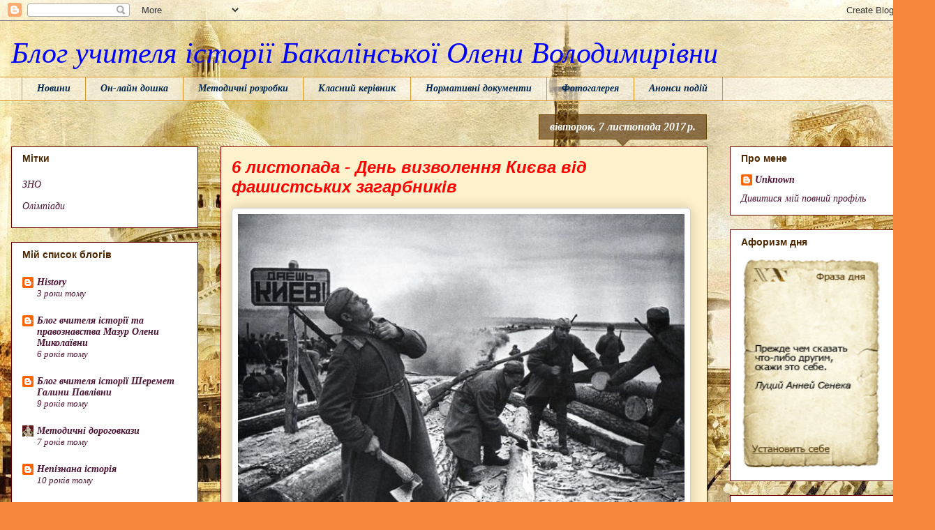

--- FILE ---
content_type: text/html; charset=UTF-8
request_url: https://hist-ol.blogspot.com/2017/11/6.html
body_size: 20239
content:
<!DOCTYPE html>
<html class='v2' dir='ltr' lang='uk'>
<head>
<link href='https://www.blogger.com/static/v1/widgets/335934321-css_bundle_v2.css' rel='stylesheet' type='text/css'/>
<meta content='width=1100' name='viewport'/>
<meta content='text/html; charset=UTF-8' http-equiv='Content-Type'/>
<meta content='blogger' name='generator'/>
<link href='https://hist-ol.blogspot.com/favicon.ico' rel='icon' type='image/x-icon'/>
<link href='http://hist-ol.blogspot.com/2017/11/6.html' rel='canonical'/>
<link rel="alternate" type="application/atom+xml" title="Блог учителя історії Бакалінської Олени Володимирівни - Atom" href="https://hist-ol.blogspot.com/feeds/posts/default" />
<link rel="alternate" type="application/rss+xml" title="Блог учителя історії Бакалінської Олени Володимирівни - RSS" href="https://hist-ol.blogspot.com/feeds/posts/default?alt=rss" />
<link rel="service.post" type="application/atom+xml" title="Блог учителя історії Бакалінської Олени Володимирівни - Atom" href="https://www.blogger.com/feeds/4414603225949625069/posts/default" />

<link rel="alternate" type="application/atom+xml" title="Блог учителя історії Бакалінської Олени Володимирівни - Atom" href="https://hist-ol.blogspot.com/feeds/3861627373984469399/comments/default" />
<!--Can't find substitution for tag [blog.ieCssRetrofitLinks]-->
<link href='http://fakty.ictv.ua/wp-content/uploads/2016/11/04/95981_original.jpg' rel='image_src'/>
<meta content='http://hist-ol.blogspot.com/2017/11/6.html' property='og:url'/>
<meta content='6 листопада - День визволення  Києва від фашистських загарбників' property='og:title'/>
<meta content='' property='og:description'/>
<meta content='https://lh3.googleusercontent.com/blogger_img_proxy/AEn0k_uXeYfwSwQdOp2yl-Y78Pm5KwCwHi3RenEsGwcGeSNrMAJigBkzRc5fUgCIVDU-trCXtqr6kXxEwz4Z32z1ijlcQ0EXjt4itVsHd8XDEGxtQ-H3Hwjj8pwKP8wHxZXyolouyeJksT845g=w1200-h630-p-k-no-nu' property='og:image'/>
<title>Блог учителя історії Бакалінської Олени Володимирівни: 6 листопада - День визволення  Києва від фашистських загарбників</title>
<style type='text/css'>@font-face{font-family:'Allerta';font-style:normal;font-weight:400;font-display:swap;src:url(//fonts.gstatic.com/s/allerta/v19/TwMO-IAHRlkbx940YnYXSCiN9uc.woff2)format('woff2');unicode-range:U+0000-00FF,U+0131,U+0152-0153,U+02BB-02BC,U+02C6,U+02DA,U+02DC,U+0304,U+0308,U+0329,U+2000-206F,U+20AC,U+2122,U+2191,U+2193,U+2212,U+2215,U+FEFF,U+FFFD;}</style>
<style id='page-skin-1' type='text/css'><!--
/*
-----------------------------------------------
Blogger Template Style
Name:     Awesome Inc.
Designer: Tina Chen
URL:      tinachen.org
----------------------------------------------- */
/* Content
----------------------------------------------- */
body {
font: normal normal 16px Allerta;
color: #4e2800;
background: #f7873d url(//2.bp.blogspot.com/-WFjPQYYCVaA/WAX8GbtFFsI/AAAAAAAAAnw/HZqFYuJPrEA6GDVXOZ4JB58-64zD2RWqACK4B/s0/elitefon.ru_39584.jpg) repeat scroll top left;
}
html body .content-outer {
min-width: 0;
max-width: 100%;
width: 100%;
}
a:link {
text-decoration: none;
color: #f48d1d;
}
a:visited {
text-decoration: none;
color: #b5653b;
}
a:hover {
text-decoration: underline;
color: #f48d1d;
}
.body-fauxcolumn-outer .cap-top {
position: absolute;
z-index: 1;
height: 276px;
width: 100%;
background: transparent none repeat-x scroll top left;
_background-image: none;
}
/* Columns
----------------------------------------------- */
.content-inner {
padding: 0;
}
.header-inner .section {
margin: 0 16px;
}
.tabs-inner .section {
margin: 0 16px;
}
.main-inner {
padding-top: 65px;
}
.main-inner .column-center-inner,
.main-inner .column-left-inner,
.main-inner .column-right-inner {
padding: 0 5px;
}
*+html body .main-inner .column-center-inner {
margin-top: -65px;
}
#layout .main-inner .column-center-inner {
margin-top: 0;
}
/* Header
----------------------------------------------- */
.header-outer {
margin: 0 0 0 0;
background: rgba(0, 0, 0, 0) none repeat scroll 0 0;
}
.Header h1 {
font: italic normal 42px Georgia, Utopia, 'Palatino Linotype', Palatino, serif;
color: #0000ff;
text-shadow: 0 0 -1px #000000;
}
.Header h1 a {
color: #0000ff;
}
.Header .description {
font: normal normal 14px Arial, Tahoma, Helvetica, FreeSans, sans-serif;
color: #4e2800;
}
.header-inner .Header .titlewrapper,
.header-inner .Header .descriptionwrapper {
padding-left: 0;
padding-right: 0;
margin-bottom: 0;
}
.header-inner .Header .titlewrapper {
padding-top: 22px;
}
/* Tabs
----------------------------------------------- */
.tabs-outer {
overflow: hidden;
position: relative;
background: transparent url(https://resources.blogblog.com/blogblog/data/1kt/awesomeinc/tabs_gradient_groovy.png) repeat scroll 0 0;
}
#layout .tabs-outer {
overflow: visible;
}
.tabs-cap-top, .tabs-cap-bottom {
position: absolute;
width: 100%;
border-top: 1px solid #dc9522;
}
.tabs-cap-bottom {
bottom: 0;
}
.tabs-inner .widget li a {
display: inline-block;
margin: 0;
padding: .6em 1.5em;
font: italic bold 14px Georgia, Utopia, 'Palatino Linotype', Palatino, serif;
color: #00264e;
border-top: 1px solid #dc9522;
border-bottom: 1px solid #dc9522;
border-left: 1px solid #dc9522;
height: 16px;
line-height: 16px;
}
.tabs-inner .widget li:last-child a {
border-right: 1px solid #dc9522;
}
.tabs-inner .widget li.selected a, .tabs-inner .widget li a:hover {
background: #ffeedd url(https://resources.blogblog.com/blogblog/data/1kt/awesomeinc/tabs_gradient_groovy.png) repeat-x scroll 0 -100px;
color: #f76200;
}
/* Headings
----------------------------------------------- */
h2 {
font: normal bold 14px Arial, Tahoma, Helvetica, FreeSans, sans-serif;
color: #4e2800;
}
/* Widgets
----------------------------------------------- */
.main-inner .section {
margin: 0 27px;
padding: 0;
}
.main-inner .column-left-outer,
.main-inner .column-right-outer {
margin-top: 0;
}
#layout .main-inner .column-left-outer,
#layout .main-inner .column-right-outer {
margin-top: 0;
}
.main-inner .column-left-inner,
.main-inner .column-right-inner {
background: transparent none repeat 0 0;
-moz-box-shadow: 0 0 0 rgba(0, 0, 0, .2);
-webkit-box-shadow: 0 0 0 rgba(0, 0, 0, .2);
-goog-ms-box-shadow: 0 0 0 rgba(0, 0, 0, .2);
box-shadow: 0 0 0 rgba(0, 0, 0, .2);
-moz-border-radius: 0;
-webkit-border-radius: 0;
-goog-ms-border-radius: 0;
border-radius: 0;
}
#layout .main-inner .column-left-inner,
#layout .main-inner .column-right-inner {
margin-top: 0;
}
.sidebar .widget {
font: italic normal 14px Georgia, Utopia, 'Palatino Linotype', Palatino, serif;
color: #00264e;
}
.sidebar .widget a:link {
color: #4c1130;
}
.sidebar .widget a:visited {
color: #0c343d;
}
.sidebar .widget a:hover {
color: #20124d;
}
.sidebar .widget h2 {
text-shadow: 0 0 -1px #000000;
}
.main-inner .widget {
background-color: #ffffff;
border: 1px solid #660000;
padding: 0 15px 15px;
margin: 20px -16px;
-moz-box-shadow: 0 0 0 rgba(0, 0, 0, .2);
-webkit-box-shadow: 0 0 0 rgba(0, 0, 0, .2);
-goog-ms-box-shadow: 0 0 0 rgba(0, 0, 0, .2);
box-shadow: 0 0 0 rgba(0, 0, 0, .2);
-moz-border-radius: 0;
-webkit-border-radius: 0;
-goog-ms-border-radius: 0;
border-radius: 0;
}
.main-inner .widget h2 {
margin: 0 -0;
padding: .6em 0 .5em;
border-bottom: 1px solid transparent;
}
.footer-inner .widget h2 {
padding: 0 0 .4em;
border-bottom: 1px solid transparent;
}
.main-inner .widget h2 + div, .footer-inner .widget h2 + div {
border-top: 0 solid #660000;
padding-top: 0;
}
.main-inner .widget .widget-content {
margin: 0 -0;
padding: 7px 0 0;
}
.main-inner .widget ul, .main-inner .widget #ArchiveList ul.flat {
margin: -0 -15px 0;
padding: 0;
list-style: none;
}
.main-inner .widget #ArchiveList {
margin: -0 0 0;
}
.main-inner .widget ul li, .main-inner .widget #ArchiveList ul.flat li {
padding: .5em 15px;
text-indent: 0;
color: #4c1130;
border-top: 0 solid #660000;
border-bottom: 1px solid transparent;
}
.main-inner .widget #ArchiveList ul li {
padding-top: .25em;
padding-bottom: .25em;
}
.main-inner .widget ul li:first-child, .main-inner .widget #ArchiveList ul.flat li:first-child {
border-top: none;
}
.main-inner .widget ul li:last-child, .main-inner .widget #ArchiveList ul.flat li:last-child {
border-bottom: none;
}
.post-body {
position: relative;
}
.main-inner .widget .post-body ul {
padding: 0 2.5em;
margin: .5em 0;
list-style: disc;
}
.main-inner .widget .post-body ul li {
padding: 0.25em 0;
margin-bottom: .25em;
color: #4e2800;
border: none;
}
.footer-inner .widget ul {
padding: 0;
list-style: none;
}
.widget .zippy {
color: #4c1130;
}
/* Posts
----------------------------------------------- */
body .main-inner .Blog {
padding: 0;
margin-bottom: 1em;
background-color: transparent;
border: none;
-moz-box-shadow: 0 0 0 rgba(0, 0, 0, 0);
-webkit-box-shadow: 0 0 0 rgba(0, 0, 0, 0);
-goog-ms-box-shadow: 0 0 0 rgba(0, 0, 0, 0);
box-shadow: 0 0 0 rgba(0, 0, 0, 0);
}
.main-inner .section:last-child .Blog:last-child {
padding: 0;
margin-bottom: 1em;
}
.main-inner .widget h2.date-header {
margin: 0 -15px 1px;
padding: 0 0 10px 0;
font: italic bold 16px Georgia, Utopia, 'Palatino Linotype', Palatino, serif;
color: #ffffff;
background: transparent url(https://resources.blogblog.com/blogblog/data/1kt/awesomeinc/date_background_groovy.png) repeat-x scroll bottom center;
border-top: 1px solid #664400;
border-bottom: 1px solid transparent;
-moz-border-radius-topleft: 0;
-moz-border-radius-topright: 0;
-webkit-border-top-left-radius: 0;
-webkit-border-top-right-radius: 0;
border-top-left-radius: 0;
border-top-right-radius: 0;
position: absolute;
bottom: 100%;
right: 15px;
text-shadow: 0 0 -1px #000000;
}
.main-inner .widget h2.date-header span {
font: italic bold 16px Georgia, Utopia, 'Palatino Linotype', Palatino, serif;
display: block;
padding: .5em 15px;
border-left: 1px solid #664400;
border-right: 1px solid #664400;
}
.date-outer {
position: relative;
margin: 65px 0 20px;
padding: 0 15px;
background-color: #fff2cc;
border: 1px solid #990000;
-moz-box-shadow: 0 0 0 rgba(0, 0, 0, .2);
-webkit-box-shadow: 0 0 0 rgba(0, 0, 0, .2);
-goog-ms-box-shadow: 0 0 0 rgba(0, 0, 0, .2);
box-shadow: 0 0 0 rgba(0, 0, 0, .2);
-moz-border-radius: 0;
-webkit-border-radius: 0;
-goog-ms-border-radius: 0;
border-radius: 0;
}
.date-outer:first-child {
margin-top: 0;
}
.date-outer:last-child {
margin-bottom: 20px;
-moz-border-radius-bottomleft: 0;
-moz-border-radius-bottomright: 0;
-webkit-border-bottom-left-radius: 0;
-webkit-border-bottom-right-radius: 0;
-goog-ms-border-bottom-left-radius: 0;
-goog-ms-border-bottom-right-radius: 0;
border-bottom-left-radius: 0;
border-bottom-right-radius: 0;
}
.date-posts {
margin: 0 -0;
padding: 0 0;
clear: both;
}
.post-outer, .inline-ad {
border-top: 1px solid #741b47;
margin: 0 -0;
padding: 15px 0;
}
.post-outer {
padding-bottom: 10px;
}
.post-outer:first-child {
padding-top: 15px;
border-top: none;
}
.post-outer:last-child, .inline-ad:last-child {
border-bottom: none;
}
.post-body {
position: relative;
}
.post-body img {
padding: 8px;
background: transparent;
border: 1px solid transparent;
-moz-box-shadow: 0 0 0 rgba(0, 0, 0, .2);
-webkit-box-shadow: 0 0 0 rgba(0, 0, 0, .2);
box-shadow: 0 0 0 rgba(0, 0, 0, .2);
-moz-border-radius: 0;
-webkit-border-radius: 0;
border-radius: 0;
}
h3.post-title, h4 {
font: italic bold 24px Arial, Tahoma, Helvetica, FreeSans, sans-serif;
color: #ff0000;
}
h3.post-title a {
font: italic bold 24px Arial, Tahoma, Helvetica, FreeSans, sans-serif;
color: #ff0000;
}
h3.post-title a:hover {
color: #f48d1d;
text-decoration: underline;
}
.post-header {
margin: 0 0 1em;
}
.post-body {
line-height: 1.4;
}
.post-outer h2 {
color: #4e2800;
}
.post-footer {
margin: 1.5em 0 0;
}
#blog-pager {
padding: 15px;
font-size: 120%;
background-color: #783f04;
border: 1px solid #660000;
-moz-box-shadow: 0 0 0 rgba(0, 0, 0, .2);
-webkit-box-shadow: 0 0 0 rgba(0, 0, 0, .2);
-goog-ms-box-shadow: 0 0 0 rgba(0, 0, 0, .2);
box-shadow: 0 0 0 rgba(0, 0, 0, .2);
-moz-border-radius: 0;
-webkit-border-radius: 0;
-goog-ms-border-radius: 0;
border-radius: 0;
-moz-border-radius-topleft: 0;
-moz-border-radius-topright: 0;
-webkit-border-top-left-radius: 0;
-webkit-border-top-right-radius: 0;
-goog-ms-border-top-left-radius: 0;
-goog-ms-border-top-right-radius: 0;
border-top-left-radius: 0;
border-top-right-radius-topright: 0;
margin-top: 1em;
}
.blog-feeds, .post-feeds {
margin: 1em 0;
text-align: center;
color: #4e2800;
}
.blog-feeds a, .post-feeds a {
color: #ffffff;
}
.blog-feeds a:visited, .post-feeds a:visited {
color: #ffffff;
}
.blog-feeds a:hover, .post-feeds a:hover {
color: #ffffff;
}
.post-outer .comments {
margin-top: 2em;
}
/* Comments
----------------------------------------------- */
.comments .comments-content .icon.blog-author {
background-repeat: no-repeat;
background-image: url([data-uri]);
}
.comments .comments-content .loadmore a {
border-top: 1px solid #dc9522;
border-bottom: 1px solid #dc9522;
}
.comments .continue {
border-top: 2px solid #dc9522;
}
/* Footer
----------------------------------------------- */
.footer-outer {
margin: -0 0 -1px;
padding: 0 0 0;
color: #660000;
overflow: hidden;
}
.footer-fauxborder-left {
border-top: 1px solid #660000;
background: #ffffff none repeat scroll 0 0;
-moz-box-shadow: 0 0 0 rgba(0, 0, 0, .2);
-webkit-box-shadow: 0 0 0 rgba(0, 0, 0, .2);
-goog-ms-box-shadow: 0 0 0 rgba(0, 0, 0, .2);
box-shadow: 0 0 0 rgba(0, 0, 0, .2);
margin: 0 -0;
}
/* Mobile
----------------------------------------------- */
body.mobile {
background-size: 100% auto;
}
.mobile .body-fauxcolumn-outer {
background: transparent none repeat scroll top left;
}
*+html body.mobile .main-inner .column-center-inner {
margin-top: 0;
}
.mobile .main-inner .widget {
padding: 0 0 15px;
}
.mobile .main-inner .widget h2 + div,
.mobile .footer-inner .widget h2 + div {
border-top: none;
padding-top: 0;
}
.mobile .footer-inner .widget h2 {
padding: 0.5em 0;
border-bottom: none;
}
.mobile .main-inner .widget .widget-content {
margin: 0;
padding: 7px 0 0;
}
.mobile .main-inner .widget ul,
.mobile .main-inner .widget #ArchiveList ul.flat {
margin: 0 -15px 0;
}
.mobile .main-inner .widget h2.date-header {
right: 0;
}
.mobile .date-header span {
padding: 0.4em 0;
}
.mobile .date-outer:first-child {
margin-bottom: 0;
border: 1px solid #990000;
-moz-border-radius-topleft: 0;
-moz-border-radius-topright: 0;
-webkit-border-top-left-radius: 0;
-webkit-border-top-right-radius: 0;
-goog-ms-border-top-left-radius: 0;
-goog-ms-border-top-right-radius: 0;
border-top-left-radius: 0;
border-top-right-radius: 0;
}
.mobile .date-outer {
border-color: #990000;
border-width: 0 1px 1px;
}
.mobile .date-outer:last-child {
margin-bottom: 0;
}
.mobile .main-inner {
padding: 0;
}
.mobile .header-inner .section {
margin: 0;
}
.mobile .post-outer, .mobile .inline-ad {
padding: 5px 0;
}
.mobile .tabs-inner .section {
margin: 0 10px;
}
.mobile .main-inner .widget h2 {
margin: 0;
padding: 0;
}
.mobile .main-inner .widget h2.date-header span {
padding: 0;
}
.mobile .main-inner .widget .widget-content {
margin: 0;
padding: 7px 0 0;
}
.mobile #blog-pager {
border: 1px solid transparent;
background: #ffffff none repeat scroll 0 0;
}
.mobile .main-inner .column-left-inner,
.mobile .main-inner .column-right-inner {
background: transparent none repeat 0 0;
-moz-box-shadow: none;
-webkit-box-shadow: none;
-goog-ms-box-shadow: none;
box-shadow: none;
}
.mobile .date-posts {
margin: 0;
padding: 0;
}
.mobile .footer-fauxborder-left {
margin: 0;
border-top: inherit;
}
.mobile .main-inner .section:last-child .Blog:last-child {
margin-bottom: 0;
}
.mobile-index-contents {
color: #4e2800;
}
.mobile .mobile-link-button {
background: #f48d1d url(https://resources.blogblog.com/blogblog/data/1kt/awesomeinc/tabs_gradient_groovy.png) repeat scroll 0 0;
}
.mobile-link-button a:link, .mobile-link-button a:visited {
color: #990000;
}
.mobile .tabs-inner .PageList .widget-content {
background: transparent;
border-top: 1px solid;
border-color: #dc9522;
color: #00264e;
}
.mobile .tabs-inner .PageList .widget-content .pagelist-arrow {
border-left: 1px solid #dc9522;
}

--></style>
<style id='template-skin-1' type='text/css'><!--
body {
min-width: 1340px;
}
.content-outer, .content-fauxcolumn-outer, .region-inner {
min-width: 1340px;
max-width: 1340px;
_width: 1340px;
}
.main-inner .columns {
padding-left: 300px;
padding-right: 310px;
}
.main-inner .fauxcolumn-center-outer {
left: 300px;
right: 310px;
/* IE6 does not respect left and right together */
_width: expression(this.parentNode.offsetWidth -
parseInt("300px") -
parseInt("310px") + 'px');
}
.main-inner .fauxcolumn-left-outer {
width: 300px;
}
.main-inner .fauxcolumn-right-outer {
width: 310px;
}
.main-inner .column-left-outer {
width: 300px;
right: 100%;
margin-left: -300px;
}
.main-inner .column-right-outer {
width: 310px;
margin-right: -310px;
}
#layout {
min-width: 0;
}
#layout .content-outer {
min-width: 0;
width: 800px;
}
#layout .region-inner {
min-width: 0;
width: auto;
}
body#layout div.add_widget {
padding: 8px;
}
body#layout div.add_widget a {
margin-left: 32px;
}
--></style>
<style>
    body {background-image:url(\/\/2.bp.blogspot.com\/-WFjPQYYCVaA\/WAX8GbtFFsI\/AAAAAAAAAnw\/HZqFYuJPrEA6GDVXOZ4JB58-64zD2RWqACK4B\/s0\/elitefon.ru_39584.jpg);}
    
@media (max-width: 200px) { body {background-image:url(\/\/2.bp.blogspot.com\/-WFjPQYYCVaA\/WAX8GbtFFsI\/AAAAAAAAAnw\/HZqFYuJPrEA6GDVXOZ4JB58-64zD2RWqACK4B\/w200\/elitefon.ru_39584.jpg);}}
@media (max-width: 400px) and (min-width: 201px) { body {background-image:url(\/\/2.bp.blogspot.com\/-WFjPQYYCVaA\/WAX8GbtFFsI\/AAAAAAAAAnw\/HZqFYuJPrEA6GDVXOZ4JB58-64zD2RWqACK4B\/w400\/elitefon.ru_39584.jpg);}}
@media (max-width: 800px) and (min-width: 401px) { body {background-image:url(\/\/2.bp.blogspot.com\/-WFjPQYYCVaA\/WAX8GbtFFsI\/AAAAAAAAAnw\/HZqFYuJPrEA6GDVXOZ4JB58-64zD2RWqACK4B\/w800\/elitefon.ru_39584.jpg);}}
@media (max-width: 1200px) and (min-width: 801px) { body {background-image:url(\/\/2.bp.blogspot.com\/-WFjPQYYCVaA\/WAX8GbtFFsI\/AAAAAAAAAnw\/HZqFYuJPrEA6GDVXOZ4JB58-64zD2RWqACK4B\/w1200\/elitefon.ru_39584.jpg);}}
/* Last tag covers anything over one higher than the previous max-size cap. */
@media (min-width: 1201px) { body {background-image:url(\/\/2.bp.blogspot.com\/-WFjPQYYCVaA\/WAX8GbtFFsI\/AAAAAAAAAnw\/HZqFYuJPrEA6GDVXOZ4JB58-64zD2RWqACK4B\/w1600\/elitefon.ru_39584.jpg);}}
  </style>
<link href='https://www.blogger.com/dyn-css/authorization.css?targetBlogID=4414603225949625069&amp;zx=9b933014-272f-4d55-b05d-85c138132ba0' media='none' onload='if(media!=&#39;all&#39;)media=&#39;all&#39;' rel='stylesheet'/><noscript><link href='https://www.blogger.com/dyn-css/authorization.css?targetBlogID=4414603225949625069&amp;zx=9b933014-272f-4d55-b05d-85c138132ba0' rel='stylesheet'/></noscript>
<meta name='google-adsense-platform-account' content='ca-host-pub-1556223355139109'/>
<meta name='google-adsense-platform-domain' content='blogspot.com'/>

</head>
<body class='loading variant-groovy'>
<div class='navbar section' id='navbar' name='Панель навігації'><div class='widget Navbar' data-version='1' id='Navbar1'><script type="text/javascript">
    function setAttributeOnload(object, attribute, val) {
      if(window.addEventListener) {
        window.addEventListener('load',
          function(){ object[attribute] = val; }, false);
      } else {
        window.attachEvent('onload', function(){ object[attribute] = val; });
      }
    }
  </script>
<div id="navbar-iframe-container"></div>
<script type="text/javascript" src="https://apis.google.com/js/platform.js"></script>
<script type="text/javascript">
      gapi.load("gapi.iframes:gapi.iframes.style.bubble", function() {
        if (gapi.iframes && gapi.iframes.getContext) {
          gapi.iframes.getContext().openChild({
              url: 'https://www.blogger.com/navbar/4414603225949625069?po\x3d3861627373984469399\x26origin\x3dhttps://hist-ol.blogspot.com',
              where: document.getElementById("navbar-iframe-container"),
              id: "navbar-iframe"
          });
        }
      });
    </script><script type="text/javascript">
(function() {
var script = document.createElement('script');
script.type = 'text/javascript';
script.src = '//pagead2.googlesyndication.com/pagead/js/google_top_exp.js';
var head = document.getElementsByTagName('head')[0];
if (head) {
head.appendChild(script);
}})();
</script>
</div></div>
<div class='body-fauxcolumns'>
<div class='fauxcolumn-outer body-fauxcolumn-outer'>
<div class='cap-top'>
<div class='cap-left'></div>
<div class='cap-right'></div>
</div>
<div class='fauxborder-left'>
<div class='fauxborder-right'></div>
<div class='fauxcolumn-inner'>
</div>
</div>
<div class='cap-bottom'>
<div class='cap-left'></div>
<div class='cap-right'></div>
</div>
</div>
</div>
<div class='content'>
<div class='content-fauxcolumns'>
<div class='fauxcolumn-outer content-fauxcolumn-outer'>
<div class='cap-top'>
<div class='cap-left'></div>
<div class='cap-right'></div>
</div>
<div class='fauxborder-left'>
<div class='fauxborder-right'></div>
<div class='fauxcolumn-inner'>
</div>
</div>
<div class='cap-bottom'>
<div class='cap-left'></div>
<div class='cap-right'></div>
</div>
</div>
</div>
<div class='content-outer'>
<div class='content-cap-top cap-top'>
<div class='cap-left'></div>
<div class='cap-right'></div>
</div>
<div class='fauxborder-left content-fauxborder-left'>
<div class='fauxborder-right content-fauxborder-right'></div>
<div class='content-inner'>
<header>
<div class='header-outer'>
<div class='header-cap-top cap-top'>
<div class='cap-left'></div>
<div class='cap-right'></div>
</div>
<div class='fauxborder-left header-fauxborder-left'>
<div class='fauxborder-right header-fauxborder-right'></div>
<div class='region-inner header-inner'>
<div class='header section' id='header' name='Заголовок'><div class='widget Header' data-version='1' id='Header1'>
<div id='header-inner'>
<div class='titlewrapper'>
<h1 class='title'>
<a href='https://hist-ol.blogspot.com/'>
Блог учителя історії Бакалінської Олени Володимирівни
</a>
</h1>
</div>
<div class='descriptionwrapper'>
<p class='description'><span>
</span></p>
</div>
</div>
</div></div>
</div>
</div>
<div class='header-cap-bottom cap-bottom'>
<div class='cap-left'></div>
<div class='cap-right'></div>
</div>
</div>
</header>
<div class='tabs-outer'>
<div class='tabs-cap-top cap-top'>
<div class='cap-left'></div>
<div class='cap-right'></div>
</div>
<div class='fauxborder-left tabs-fauxborder-left'>
<div class='fauxborder-right tabs-fauxborder-right'></div>
<div class='region-inner tabs-inner'>
<div class='tabs section' id='crosscol' name='Усі стовпці'><div class='widget PageList' data-version='1' id='PageList1'>
<h2>Сторінки</h2>
<div class='widget-content'>
<ul>
<li>
<a href='https://hist-ol.blogspot.com/'>Новини</a>
</li>
<li>
<a href='https://hist-ol.blogspot.com/p/blog-page_76.html'>Он-лайн дошка</a>
</li>
<li>
<a href='https://hist-ol.blogspot.com/p/blog-page.html'>Методичні розробки</a>
</li>
<li>
<a href='https://hist-ol.blogspot.com/p/blog-page_19.html'>Класний керівник</a>
</li>
<li>
<a href='https://hist-ol.blogspot.com/p/blog-page_68.html'>Нормативні документи </a>
</li>
<li>
<a href='https://hist-ol.blogspot.com/p/blog-page_42.html'>Фотогалерея</a>
</li>
<li>
<a href='https://hist-ol.blogspot.com/p/blog-page_36.html'>Анонси подій</a>
</li>
</ul>
<div class='clear'></div>
</div>
</div></div>
<div class='tabs no-items section' id='crosscol-overflow' name='Cross-Column 2'></div>
</div>
</div>
<div class='tabs-cap-bottom cap-bottom'>
<div class='cap-left'></div>
<div class='cap-right'></div>
</div>
</div>
<div class='main-outer'>
<div class='main-cap-top cap-top'>
<div class='cap-left'></div>
<div class='cap-right'></div>
</div>
<div class='fauxborder-left main-fauxborder-left'>
<div class='fauxborder-right main-fauxborder-right'></div>
<div class='region-inner main-inner'>
<div class='columns fauxcolumns'>
<div class='fauxcolumn-outer fauxcolumn-center-outer'>
<div class='cap-top'>
<div class='cap-left'></div>
<div class='cap-right'></div>
</div>
<div class='fauxborder-left'>
<div class='fauxborder-right'></div>
<div class='fauxcolumn-inner'>
</div>
</div>
<div class='cap-bottom'>
<div class='cap-left'></div>
<div class='cap-right'></div>
</div>
</div>
<div class='fauxcolumn-outer fauxcolumn-left-outer'>
<div class='cap-top'>
<div class='cap-left'></div>
<div class='cap-right'></div>
</div>
<div class='fauxborder-left'>
<div class='fauxborder-right'></div>
<div class='fauxcolumn-inner'>
</div>
</div>
<div class='cap-bottom'>
<div class='cap-left'></div>
<div class='cap-right'></div>
</div>
</div>
<div class='fauxcolumn-outer fauxcolumn-right-outer'>
<div class='cap-top'>
<div class='cap-left'></div>
<div class='cap-right'></div>
</div>
<div class='fauxborder-left'>
<div class='fauxborder-right'></div>
<div class='fauxcolumn-inner'>
</div>
</div>
<div class='cap-bottom'>
<div class='cap-left'></div>
<div class='cap-right'></div>
</div>
</div>
<!-- corrects IE6 width calculation -->
<div class='columns-inner'>
<div class='column-center-outer'>
<div class='column-center-inner'>
<div class='main section' id='main' name='Основний'><div class='widget Blog' data-version='1' id='Blog1'>
<div class='blog-posts hfeed'>

          <div class="date-outer">
        
<h2 class='date-header'><span>вівторок, 7 листопада 2017&#8239;р.</span></h2>

          <div class="date-posts">
        
<div class='post-outer'>
<div class='post hentry uncustomized-post-template' itemprop='blogPost' itemscope='itemscope' itemtype='http://schema.org/BlogPosting'>
<meta content='http://fakty.ictv.ua/wp-content/uploads/2016/11/04/95981_original.jpg' itemprop='image_url'/>
<meta content='4414603225949625069' itemprop='blogId'/>
<meta content='3861627373984469399' itemprop='postId'/>
<a name='3861627373984469399'></a>
<h3 class='post-title entry-title' itemprop='name'>
6 листопада - День визволення  Києва від фашистських загарбників
</h3>
<div class='post-header'>
<div class='post-header-line-1'></div>
</div>
<div class='post-body entry-content' id='post-body-3861627373984469399' itemprop='description articleBody'>
<img alt="Картинки по запросу день визволення києва від німецько-фашистських загарбників" height="426" src="https://lh3.googleusercontent.com/blogger_img_proxy/AEn0k_uXeYfwSwQdOp2yl-Y78Pm5KwCwHi3RenEsGwcGeSNrMAJigBkzRc5fUgCIVDU-trCXtqr6kXxEwz4Z32z1ijlcQ0EXjt4itVsHd8XDEGxtQ-H3Hwjj8pwKP8wHxZXyolouyeJksT845g=s0-d" width="640">
<div style='clear: both;'></div>
</div>
<div class='post-footer'>
<div class='post-footer-line post-footer-line-1'>
<span class='post-author vcard'>
Опубліковано
<span class='fn' itemprop='author' itemscope='itemscope' itemtype='http://schema.org/Person'>
<meta content='https://www.blogger.com/profile/00216573850977773575' itemprop='url'/>
<a class='g-profile' href='https://www.blogger.com/profile/00216573850977773575' rel='author' title='author profile'>
<span itemprop='name'>Unknown</span>
</a>
</span>
</span>
<span class='post-timestamp'>
о
<meta content='http://hist-ol.blogspot.com/2017/11/6.html' itemprop='url'/>
<a class='timestamp-link' href='https://hist-ol.blogspot.com/2017/11/6.html' rel='bookmark' title='permanent link'><abbr class='published' itemprop='datePublished' title='2017-11-07T07:36:00-08:00'>07:36</abbr></a>
</span>
<span class='post-comment-link'>
</span>
<span class='post-icons'>
<span class='item-control blog-admin pid-2134810799'>
<a href='https://www.blogger.com/post-edit.g?blogID=4414603225949625069&postID=3861627373984469399&from=pencil' title='Редагувати допис'>
<img alt='' class='icon-action' height='18' src='https://resources.blogblog.com/img/icon18_edit_allbkg.gif' width='18'/>
</a>
</span>
</span>
<div class='post-share-buttons goog-inline-block'>
<a class='goog-inline-block share-button sb-email' href='https://www.blogger.com/share-post.g?blogID=4414603225949625069&postID=3861627373984469399&target=email' target='_blank' title='Надіслати електронною поштою'><span class='share-button-link-text'>Надіслати електронною поштою</span></a><a class='goog-inline-block share-button sb-blog' href='https://www.blogger.com/share-post.g?blogID=4414603225949625069&postID=3861627373984469399&target=blog' onclick='window.open(this.href, "_blank", "height=270,width=475"); return false;' target='_blank' title='Опублікувати в блозі'><span class='share-button-link-text'>Опублікувати в блозі</span></a><a class='goog-inline-block share-button sb-twitter' href='https://www.blogger.com/share-post.g?blogID=4414603225949625069&postID=3861627373984469399&target=twitter' target='_blank' title='Поділитися в X'><span class='share-button-link-text'>Поділитися в X</span></a><a class='goog-inline-block share-button sb-facebook' href='https://www.blogger.com/share-post.g?blogID=4414603225949625069&postID=3861627373984469399&target=facebook' onclick='window.open(this.href, "_blank", "height=430,width=640"); return false;' target='_blank' title='Опублікувати у Facebook'><span class='share-button-link-text'>Опублікувати у Facebook</span></a><a class='goog-inline-block share-button sb-pinterest' href='https://www.blogger.com/share-post.g?blogID=4414603225949625069&postID=3861627373984469399&target=pinterest' target='_blank' title='Поділитися в Pinterest'><span class='share-button-link-text'>Поділитися в Pinterest</span></a>
</div>
</div>
<div class='post-footer-line post-footer-line-2'>
<span class='post-labels'>
</span>
</div>
<div class='post-footer-line post-footer-line-3'>
<span class='post-location'>
</span>
</div>
</div>
</div>
<div class='comments' id='comments'>
<a name='comments'></a>
<h4>1 коментар:</h4>
<div class='comments-content'>
<script async='async' src='' type='text/javascript'></script>
<script type='text/javascript'>
    (function() {
      var items = null;
      var msgs = null;
      var config = {};

// <![CDATA[
      var cursor = null;
      if (items && items.length > 0) {
        cursor = parseInt(items[items.length - 1].timestamp) + 1;
      }

      var bodyFromEntry = function(entry) {
        var text = (entry &&
                    ((entry.content && entry.content.$t) ||
                     (entry.summary && entry.summary.$t))) ||
            '';
        if (entry && entry.gd$extendedProperty) {
          for (var k in entry.gd$extendedProperty) {
            if (entry.gd$extendedProperty[k].name == 'blogger.contentRemoved') {
              return '<span class="deleted-comment">' + text + '</span>';
            }
          }
        }
        return text;
      }

      var parse = function(data) {
        cursor = null;
        var comments = [];
        if (data && data.feed && data.feed.entry) {
          for (var i = 0, entry; entry = data.feed.entry[i]; i++) {
            var comment = {};
            // comment ID, parsed out of the original id format
            var id = /blog-(\d+).post-(\d+)/.exec(entry.id.$t);
            comment.id = id ? id[2] : null;
            comment.body = bodyFromEntry(entry);
            comment.timestamp = Date.parse(entry.published.$t) + '';
            if (entry.author && entry.author.constructor === Array) {
              var auth = entry.author[0];
              if (auth) {
                comment.author = {
                  name: (auth.name ? auth.name.$t : undefined),
                  profileUrl: (auth.uri ? auth.uri.$t : undefined),
                  avatarUrl: (auth.gd$image ? auth.gd$image.src : undefined)
                };
              }
            }
            if (entry.link) {
              if (entry.link[2]) {
                comment.link = comment.permalink = entry.link[2].href;
              }
              if (entry.link[3]) {
                var pid = /.*comments\/default\/(\d+)\?.*/.exec(entry.link[3].href);
                if (pid && pid[1]) {
                  comment.parentId = pid[1];
                }
              }
            }
            comment.deleteclass = 'item-control blog-admin';
            if (entry.gd$extendedProperty) {
              for (var k in entry.gd$extendedProperty) {
                if (entry.gd$extendedProperty[k].name == 'blogger.itemClass') {
                  comment.deleteclass += ' ' + entry.gd$extendedProperty[k].value;
                } else if (entry.gd$extendedProperty[k].name == 'blogger.displayTime') {
                  comment.displayTime = entry.gd$extendedProperty[k].value;
                }
              }
            }
            comments.push(comment);
          }
        }
        return comments;
      };

      var paginator = function(callback) {
        if (hasMore()) {
          var url = config.feed + '?alt=json&v=2&orderby=published&reverse=false&max-results=50';
          if (cursor) {
            url += '&published-min=' + new Date(cursor).toISOString();
          }
          window.bloggercomments = function(data) {
            var parsed = parse(data);
            cursor = parsed.length < 50 ? null
                : parseInt(parsed[parsed.length - 1].timestamp) + 1
            callback(parsed);
            window.bloggercomments = null;
          }
          url += '&callback=bloggercomments';
          var script = document.createElement('script');
          script.type = 'text/javascript';
          script.src = url;
          document.getElementsByTagName('head')[0].appendChild(script);
        }
      };
      var hasMore = function() {
        return !!cursor;
      };
      var getMeta = function(key, comment) {
        if ('iswriter' == key) {
          var matches = !!comment.author
              && comment.author.name == config.authorName
              && comment.author.profileUrl == config.authorUrl;
          return matches ? 'true' : '';
        } else if ('deletelink' == key) {
          return config.baseUri + '/comment/delete/'
               + config.blogId + '/' + comment.id;
        } else if ('deleteclass' == key) {
          return comment.deleteclass;
        }
        return '';
      };

      var replybox = null;
      var replyUrlParts = null;
      var replyParent = undefined;

      var onReply = function(commentId, domId) {
        if (replybox == null) {
          // lazily cache replybox, and adjust to suit this style:
          replybox = document.getElementById('comment-editor');
          if (replybox != null) {
            replybox.height = '250px';
            replybox.style.display = 'block';
            replyUrlParts = replybox.src.split('#');
          }
        }
        if (replybox && (commentId !== replyParent)) {
          replybox.src = '';
          document.getElementById(domId).insertBefore(replybox, null);
          replybox.src = replyUrlParts[0]
              + (commentId ? '&parentID=' + commentId : '')
              + '#' + replyUrlParts[1];
          replyParent = commentId;
        }
      };

      var hash = (window.location.hash || '#').substring(1);
      var startThread, targetComment;
      if (/^comment-form_/.test(hash)) {
        startThread = hash.substring('comment-form_'.length);
      } else if (/^c[0-9]+$/.test(hash)) {
        targetComment = hash.substring(1);
      }

      // Configure commenting API:
      var configJso = {
        'maxDepth': config.maxThreadDepth
      };
      var provider = {
        'id': config.postId,
        'data': items,
        'loadNext': paginator,
        'hasMore': hasMore,
        'getMeta': getMeta,
        'onReply': onReply,
        'rendered': true,
        'initComment': targetComment,
        'initReplyThread': startThread,
        'config': configJso,
        'messages': msgs
      };

      var render = function() {
        if (window.goog && window.goog.comments) {
          var holder = document.getElementById('comment-holder');
          window.goog.comments.render(holder, provider);
        }
      };

      // render now, or queue to render when library loads:
      if (window.goog && window.goog.comments) {
        render();
      } else {
        window.goog = window.goog || {};
        window.goog.comments = window.goog.comments || {};
        window.goog.comments.loadQueue = window.goog.comments.loadQueue || [];
        window.goog.comments.loadQueue.push(render);
      }
    })();
// ]]>
  </script>
<div id='comment-holder'>
<div class="comment-thread toplevel-thread"><ol id="top-ra"><li class="comment" id="c5765678947813841083"><div class="avatar-image-container"><img src="//resources.blogblog.com/img/blank.gif" alt=""/></div><div class="comment-block"><div class="comment-header"><cite class="user">Анонім</cite><span class="icon user "></span><span class="datetime secondary-text"><a rel="nofollow" href="https://hist-ol.blogspot.com/2017/11/6.html?showComment=1603983395259#c5765678947813841083">29 жовтня 2020&#8239;р. о 07:56</a></span></div><p class="comment-content">Я ТЕПЕРЬ ВЫПОЛНЯЮ ФИНАНСИОННО ИЗ-ЗА КРЕДИТА, ПОЛУЧЕННОГО МНЕ ОТ Бенджамина Ли. Я хотел бы довести это до сведения общественности о том, как я связался с господином Бенджамином после того, как потерял работу и получил отказ в ссуде в моем банке. и другое финансовое учреждение из-за моего кредитного рейтинга. Я не мог платить за детей. Я задерживала оплату счетов, меня собирались выгнать из дома из-за моей неспособности платить за квартиру. Именно в этот период моих детей забирали у меня приемные семьи. Затем я отправился искать средства в Интернете, где я потерял 3670 долларов, которые я одолжил у друзей, которые меня украли две компании, занимающиеся онлайн-кредитованием. Пока я не прочитал о том, что мистер Бенджамин Ли помогает людям с ссудой в Интернете, в котором было указано это электронное письмо (247officedept@gmail.com) где-то в Интернете, я все еще не был убежден из-за того, через что мне пришлось пройти, пока мой родственник, который духовенство также рассказало мне о действующей схеме ссуд по очень низкой процентной ставке 2 %% и прекрасных условиях погашения без штрафа за просрочку платежа. У меня нет другого выбора, кроме как связаться с ними, что я сделал через текст + 1-989-394-3740, и г-н Бенджамин ответил мне. получить кредитное уведомление о сумме кредита в размере 400 000 долларов США, на которую я подал заявку. Я эффективно использовал ссуду, чтобы выплатить свои долги и начать свой бизнес, и сегодня я и мои дети так счастливы и удовлетворены. Вы также можете связаться с ними по электронной почте: (247officedept@gmail.com) Горячая линия WhatsApptext: + 1-989-394-3740 Почему я это делаю? Я делаю это, чтобы спасти как можно больше людей, нуждающихся в ссуде, чтобы не стать жертвами мошенничества в Интернете. Спасибо и благослови вас всех, я Александр Артем из БК Horizon Park, Украина.</p><span class="comment-actions secondary-text"><a class="comment-reply" target="_self" data-comment-id="5765678947813841083">Відповісти</a><span class="item-control blog-admin blog-admin pid-1632952763"><a target="_self" href="https://www.blogger.com/comment/delete/4414603225949625069/5765678947813841083">Видалити</a></span></span></div><div class="comment-replies"><div id="c5765678947813841083-rt" class="comment-thread inline-thread hidden"><span class="thread-toggle thread-expanded"><span class="thread-arrow"></span><span class="thread-count"><a target="_self">Відповіді</a></span></span><ol id="c5765678947813841083-ra" class="thread-chrome thread-expanded"><div></div><div id="c5765678947813841083-continue" class="continue"><a class="comment-reply" target="_self" data-comment-id="5765678947813841083">Відповісти</a></div></ol></div></div><div class="comment-replybox-single" id="c5765678947813841083-ce"></div></li></ol><div id="top-continue" class="continue"><a class="comment-reply" target="_self">Додати коментар</a></div><div class="comment-replybox-thread" id="top-ce"></div><div class="loadmore hidden" data-post-id="3861627373984469399"><a target="_self">Завантажити більше...</a></div></div>
</div>
</div>
<p class='comment-footer'>
<div class='comment-form'>
<a name='comment-form'></a>
<p>
</p>
<a href='https://www.blogger.com/comment/frame/4414603225949625069?po=3861627373984469399&hl=uk&saa=85391&origin=https://hist-ol.blogspot.com' id='comment-editor-src'></a>
<iframe allowtransparency='true' class='blogger-iframe-colorize blogger-comment-from-post' frameborder='0' height='410px' id='comment-editor' name='comment-editor' src='' width='100%'></iframe>
<script src='https://www.blogger.com/static/v1/jsbin/2830521187-comment_from_post_iframe.js' type='text/javascript'></script>
<script type='text/javascript'>
      BLOG_CMT_createIframe('https://www.blogger.com/rpc_relay.html');
    </script>
</div>
</p>
<div id='backlinks-container'>
<div id='Blog1_backlinks-container'>
</div>
</div>
</div>
</div>

        </div></div>
      
</div>
<div class='blog-pager' id='blog-pager'>
<span id='blog-pager-older-link'>
<a class='blog-pager-older-link' href='https://hist-ol.blogspot.com/2017/11/2017.html' id='Blog1_blog-pager-older-link' title='Старіша публікація'>Старіша публікація</a>
</span>
<a class='home-link' href='https://hist-ol.blogspot.com/'>Головна сторінка</a>
</div>
<div class='clear'></div>
<div class='post-feeds'>
<div class='feed-links'>
Підписатися на:
<a class='feed-link' href='https://hist-ol.blogspot.com/feeds/3861627373984469399/comments/default' target='_blank' type='application/atom+xml'>Дописати коментарі (Atom)</a>
</div>
</div>
</div></div>
</div>
</div>
<div class='column-left-outer'>
<div class='column-left-inner'>
<aside>
<div class='sidebar section' id='sidebar-left-1'><div class='widget Label' data-version='1' id='Label1'>
<h2>Мітки</h2>
<div class='widget-content list-label-widget-content'>
<ul>
<li>
<a dir='ltr' href='https://hist-ol.blogspot.com/search/label/%D0%97%D0%9D%D0%9E'>ЗНО</a>
</li>
<li>
<a dir='ltr' href='https://hist-ol.blogspot.com/search/label/%D0%9E%D0%BB%D1%96%D0%BC%D0%BF%D1%96%D0%B0%D0%B4%D0%B8'>Олімпіади</a>
</li>
</ul>
<div class='clear'></div>
</div>
</div><div class='widget BlogList' data-version='1' id='BlogList1'>
<h2 class='title'>Мій список блогів</h2>
<div class='widget-content'>
<div class='blog-list-container' id='BlogList1_container'>
<ul id='BlogList1_blogs'>
<li style='display: block;'>
<div class='blog-icon'>
<img data-lateloadsrc='https://lh3.googleusercontent.com/blogger_img_proxy/AEn0k_supuSkMji0Y1RpqndKkylndXodY2TK_wGfUr_7lOBeFmZc4umZwrTaV3ywQLlXqRWCBRB96kupGwplmX91yPUDxXzdLIit2iPrrM0kdg=s16-w16-h16' height='16' width='16'/>
</div>
<div class='blog-content'>
<div class='blog-title'>
<a href='http://history-mv.blogspot.com/' target='_blank'>
History</a>
</div>
<div class='item-content'>
<div class='item-time'>
3 роки тому
</div>
</div>
</div>
<div style='clear: both;'></div>
</li>
<li style='display: block;'>
<div class='blog-icon'>
<img data-lateloadsrc='https://lh3.googleusercontent.com/blogger_img_proxy/AEn0k_tbdqledcpm7q5QohZ9PoUkJIMeKc6nnlZ4RUaDJ8qRIohRUxt84aJIqXz-D4NNa8rzGLo2h6RMqJilvUoF0cO58slUwmqtX6o0f3WeMw=s16-w16-h16' height='16' width='16'/>
</div>
<div class='blog-content'>
<div class='blog-title'>
<a href='http://olenamazur.blogspot.com/' target='_blank'>
Блог вчителя історії та правознавства Мазур Олени Миколаївни</a>
</div>
<div class='item-content'>
<div class='item-time'>
6 років тому
</div>
</div>
</div>
<div style='clear: both;'></div>
</li>
<li style='display: block;'>
<div class='blog-icon'>
<img data-lateloadsrc='https://lh3.googleusercontent.com/blogger_img_proxy/AEn0k_uE3Fi5Yv1Zwf1Zp1T-c53gbNyeJM79uqI0RgEB6h7Lp_3LzEFw02FsXH_ytleslsS62VTJKZE2mL9rgqo7uViVHjVcIw94s1LT2yeHUGH5vqHg=s16-w16-h16' height='16' width='16'/>
</div>
<div class='blog-content'>
<div class='blog-title'>
<a href='http://istoriayheremet.blogspot.com/' target='_blank'>
Блог вчителя історії Шеремет Галини Павлівни</a>
</div>
<div class='item-content'>
<div class='item-time'>
9 років тому
</div>
</div>
</div>
<div style='clear: both;'></div>
</li>
<li style='display: block;'>
<div class='blog-icon'>
<img data-lateloadsrc='https://lh3.googleusercontent.com/blogger_img_proxy/AEn0k_tzCUl4bA9duWi00q_DufjAsoRwX-gSGu50UUUavKIR0ZxIOlv26tJF_e3Z2aPeO4HAT-RcokOHaSnF_hcKhUdP0S2SICeCxmk5DMs=s16-w16-h16' height='16' width='16'/>
</div>
<div class='blog-content'>
<div class='blog-title'>
<a href='http://cliomuza.blogspot.com/' target='_blank'>
Методичні дороговкази</a>
</div>
<div class='item-content'>
<div class='item-time'>
7 років тому
</div>
</div>
</div>
<div style='clear: both;'></div>
</li>
<li style='display: block;'>
<div class='blog-icon'>
<img data-lateloadsrc='https://lh3.googleusercontent.com/blogger_img_proxy/AEn0k_tLqxks0ybluzpbFYybfoMIfn3qeXhkrMxum9DXHAzEufbdnOfWtL263mliXJbiYPjLbRr4iGU-xvMlWGZu69i0zYYjNlikEsAlQWh0ZO6M=s16-w16-h16' height='16' width='16'/>
</div>
<div class='blog-content'>
<div class='blog-title'>
<a href='http://lkomisarova71.blogspot.com/' target='_blank'>
Непізнана історія</a>
</div>
<div class='item-content'>
<div class='item-time'>
10 років тому
</div>
</div>
</div>
<div style='clear: both;'></div>
</li>
<li style='display: block;'>
<div class='blog-icon'>
<img data-lateloadsrc='https://lh3.googleusercontent.com/blogger_img_proxy/AEn0k_u8P9kJYSJJlILpXyhqTf78GJHoJuucy8T_n1SBLqEEuNvQdJI-g-ubv0Mu0vqIpaKepIwrnknBKBovGpkbspeZoQN2nPaQML-w5nDgNuJ7Hw0=s16-w16-h16' height='16' width='16'/>
</div>
<div class='blog-content'>
<div class='blog-title'>
<a href='http://postolyukpblog.blogspot.com/' target='_blank'>
ЧАСОПИС</a>
</div>
<div class='item-content'>
<div class='item-time'>
7 років тому
</div>
</div>
</div>
<div style='clear: both;'></div>
</li>
<li style='display: block;'>
<div class='blog-icon'>
<img data-lateloadsrc='https://lh3.googleusercontent.com/blogger_img_proxy/AEn0k_sWjcNMCC-X7__MoknmBUHpmF9SXQruMB2-qXxVnNFT1CPsMUOnRtooaCuEE_O5AsnMSKy-n9RkjJHD2bA3xtsAzg4GWn8kcfaFAungiDk5RYM=s16-w16-h16' height='16' width='16'/>
</div>
<div class='blog-content'>
<div class='blog-title'>
<a href='http://historitashlyk.blogspot.com/' target='_blank'>
Історія в Плетеноташлицькій школі</a>
</div>
<div class='item-content'>
<div class='item-time'>
6 років тому
</div>
</div>
</div>
<div style='clear: both;'></div>
</li>
</ul>
<div class='clear'></div>
</div>
</div>
</div><div class='widget HTML' data-version='1' id='HTML4'>
<h2 class='title'>Інформаційні сайти</h2>
<div class='widget-content'>
<div style="text-align: center;"> 
<a href="http://osvita.ua/" target="_blank" title="Освіта в Україні"><img src="https://lh3.googleusercontent.com/blogger_img_proxy/AEn0k_vfUUvcXlkpmWLlbsO9CgnsxiwTcP0DmraruxMAEQH4vjPjlhqg_wmVP_Mna3eESuFJZjE1CWKBctqjfiFPGTLtZKOF-wTvReKsfkJO6kJ1IPvoLw=s0-d"></a>
</div>
<div style="text-align: center;"> 
<a href="http://pedpresa.ua/" target="_blank" title="Освітній портал Педагогічна преса"><img src="https://lh3.googleusercontent.com/blogger_img_proxy/AEn0k_sRgunnD7cfTiksYEmJ-TDrtHTek9fPLKbtw3V-Auy0XHBK0aqh3Iw8MIAkr1dzzG5ewlcYN2rT2907SZlNQoQVq8DdFNrEYbeQXmgW4XUH6KkN-ezUABlkvHoQC6qD2Q=s0-d"></a>
</div>
<div style="text-align: center;"> 
<a href="http://pidruchniki.net/" target="_blank" title="Шкільні підручники та посібники"><img src="https://lh3.googleusercontent.com/blogger_img_proxy/AEn0k_uFEJ84AjnZws_-h92Yrdjy0tzJTDbHJD40lf-9fEpl2tBIXNKCeJKkAlEzv_83aGhHz9nyRV9CrXyvAIARZmvsxuvty4i-xREGZJ7Ley9C32rY4WMluQAY=s0-d"></a>
</div>
</div>
<div class='clear'></div>
</div><div class='widget PopularPosts' data-version='1' id='PopularPosts1'>
<h2>Популярні публікації</h2>
<div class='widget-content popular-posts'>
<ul>
<li>
<div class='item-content'>
<div class='item-thumbnail'>
<a href='https://hist-ol.blogspot.com/2015/11/21.html' target='_blank'>
<img alt='' border='0' src='https://blogger.googleusercontent.com/img/b/R29vZ2xl/AVvXsEiBus4KLEtEkHQohFRlMZ2z0oJD08eVKE7Hr6GFIGsb5RJGIX8nB05yc7uyVfdIW8smsbKph1bP888tbRrRlV2VCpylqvHA8EVf-OWB0w98dHk30Hx2-kg7za8OVH_m4Uqw5dv7sj5mr2gf/w72-h72-p-k-no-nu/_nOYrwtqzcI.jpg'/>
</a>
</div>
<div class='item-title'><a href='https://hist-ol.blogspot.com/2015/11/21.html'>21 ЛИСТОПАДА - ДЕНЬ ГІДНОСТІ І СВОБОДИ</a></div>
<div class='item-snippet'>     &#160;В Україні відзначають День Гідності та Свободи, який проводиться згідно з указом президента від 13 листопада 2014 року.   &#160; &#160;Свято вст...</div>
</div>
<div style='clear: both;'></div>
</li>
<li>
<div class='item-content'>
<div class='item-thumbnail'>
<a href='https://hist-ol.blogspot.com/2016/03/blog-post_8.html' target='_blank'>
<img alt='' border='0' src='https://lh3.googleusercontent.com/blogger_img_proxy/AEn0k_smTFg2JrHywcYrCLLr10SHVhU79y6SwEz0BG5w6txB-ycAkyeYJJ_6pEuLNgimqyumCZCQnGCBlhUfy-uuOs9PaYsriSNvYknXNLU=w72-h72-p-k-no-nu'/>
</a>
</div>
<div class='item-title'><a href='https://hist-ol.blogspot.com/2016/03/blog-post_8.html'>Вікторина до Шевченківських днів</a></div>
<div class='item-snippet'>      1.Вкажіть історичну основу поеми &quot; Гайдамаки &quot;  2.Ватажками селянського повстання в поемі &quot; Гайдамаки &quot; були : ......</div>
</div>
<div style='clear: both;'></div>
</li>
<li>
<div class='item-content'>
<div class='item-thumbnail'>
<a href='https://hist-ol.blogspot.com/2017/01/2017.html' target='_blank'>
<img alt='' border='0' src='https://lh3.googleusercontent.com/blogger_img_proxy/AEn0k_vJNWiMzb10WE9YiGuGgvYXRoFZ7mtrHMDrfs8iXQ5SlKFa7QGvT5I6RzBFUR-SNMe7V66EvQfbVLv3hd2n8D8jq_hFmTDVU1q8K8GWCOW1h6gk-uWFiAljc_xpO-zCOPNJTlyOaw-5lJQ92yt5MEzox6X6kc6_vBj5=w72-h72-p-k-no-nu'/>
</a>
</div>
<div class='item-title'><a href='https://hist-ol.blogspot.com/2017/01/2017.html'>Розпочалася реєстрація на пробне ЗНО 2017року</a></div>
<div class='item-snippet'>
</div>
</div>
<div style='clear: both;'></div>
</li>
</ul>
<div class='clear'></div>
</div>
</div><div class='widget HTML' data-version='1' id='HTML7'>
<div class='widget-content'>
<iframe width="220" height="120" src="https://www.youtube.com/embed/o9S59B3O4qc?list=PLv6ufBUWdRi3a99-jLH5Z5adiwYVv16jD" frameborder="0" allowfullscreen></iframe>
</div>
<div class='clear'></div>
</div><div class='widget Wikipedia' data-version='1' id='Wikipedia1'>
<h2 class='title'>Вікіпедія</h2>
<div class='wikipedia-search-main-container'>
<form class='wikipedia-search-form' id='Wikipedia1_wikipedia-search-form' name='wikipedia'>
<div class='wikipedia-searchtable'>
<span>
<a class='wikipedia-search-wiki-link' href='https://wikipedia.org/wiki/' target='_blank'>
<img align='top' class='wikipedia-icon' src='https://resources.blogblog.com/img/widgets/icon_wikipedia_w.png'/>
</a>
</span>
<span class='wikipedia-search-bar'>
<span class='wikipedia-input-box'>
<input class='wikipedia-search-input' id='Wikipedia1_wikipedia-search-input' type='text'/>
</span>
<span>
<input class='wikipedia-search-button' type='submit'/>
</span>
</span>
</div>
</form>
<div class='wikipedia-search-results-header' id='Wikipedia1_wikipedia-search-results-header'>Результати пошуку</div>
<div class='wikipedia-search-results' id='Wikipedia1_wikipedia-search-results'></div>
<nobr>
<div dir='ltr' id='Wikipedia1_wikipedia-search-more'></div>
</nobr>
</div><br/>
<div class='clear'></div>
</div></div>
</aside>
</div>
</div>
<div class='column-right-outer'>
<div class='column-right-inner'>
<aside>
<div class='sidebar section' id='sidebar-right-1'><div class='widget Profile' data-version='1' id='Profile1'>
<h2>Про мене</h2>
<div class='widget-content'>
<dl class='profile-datablock'>
<dt class='profile-data'>
<a class='profile-name-link g-profile' href='https://www.blogger.com/profile/00216573850977773575' rel='author' style='background-image: url(//www.blogger.com/img/logo-16.png);'>
Unknown
</a>
</dt>
</dl>
<a class='profile-link' href='https://www.blogger.com/profile/00216573850977773575' rel='author'>Дивитися мій повний профіль</a>
<div class='clear'></div>
</div>
</div><div class='widget HTML' data-version='1' id='HTML2'>
<h2 class='title'>Афоризм дня</h2>
<div class='widget-content'>
<img height="300" src="https://lh3.googleusercontent.com/blogger_img_proxy/AEn0k_smNeKg-FN7Mh1rApU9H3HAXkZrGElb7jPL3UmnjSU2Uh1TVDencDtTLARx7p3OApuBB6XsNarB9Nb3pPkjfpBIM5h3BQ6XpEj3mcc8GBTIuIRYsHoK=s0-d" width="200">
</div>
<div class='clear'></div>
</div><div class='widget HTML' data-version='1' id='HTML1'>
<div class='widget-content'>
<script src="//101widgets.com/w1416642739-00018801&amp;170&amp;170"></script>
</div>
<div class='clear'></div>
</div><div class='widget HTML' data-version='1' id='HTML9'>
<h2 class='title'>Офіційні сайти</h2>
<div class='widget-content'>
<div style="text-align: center;"> 
<a href="http://mon.gov.ua/" target="_blank" title="Інститут національної пам'яті"><img src="https://lh3.googleusercontent.com/blogger_img_proxy/AEn0k_tEarzBYAlizMnhb7CU-7VlHmt8fmN9aUP8plRrpj8CS38F4fs0Hn5PSckObjIc9ix8pR7j7bIM2XxDK3PehtboWD5tzvHiHQ4OHkLHTvIiZsFpV8HZNCH8diqTrHO-YuY=s0-d"></a>
</div>
<div style="text-align: center;"> 
<a href="http://www.imzo.gov.ua" target="_blank" title="Інститут модернізації змісту освіти"><img src="https://lh3.googleusercontent.com/blogger_img_proxy/AEn0k_sPITLfDoAxRhko_tAiuFmA_8YqiYe5io0_0e7GHZ0NDmF3FxlnscTOkHQd2lIM_79pGuznFzQZ0Fjr6kDkPpNhqO04ore3WFSJmZ1AQWmmQr0_JiTJ_RV-Hfd8hRTiOpvKX1rz2bNUw6Dz8HV3Hg=s0-d"></a>
</div>
<div style="text-align: center;"> 
<a href="http://testportal.gov.ua" target="_blank" title="Український центр оцінювання якості освіти"><img src="https://lh3.googleusercontent.com/blogger_img_proxy/AEn0k_v6ntj5-DAu1gCizQXrgAwuq8IuDpGwf5xGDW6pXlsYiMrEho3bvG8Ytd3N9c8v9pMydJXcPtA8Y4UsqUW9EjRFDBnlnbgz699SEVki_G6SHkPjF8eGQnnkzmM-nqQCKCtivEv0XYtiNwdwrv5G=s0-d"></a>
</div>
</div>
<div class='clear'></div>
</div><div class='widget HTML' data-version='1' id='HTML8'>
<div class='widget-content'>
<div style="text-align: center;"> 
<a href="http://museum-portal.com/php/museums.php?city=0&country=all&chapter=0&l=ua"музейний портал"><img src="https://thumbs.dreamstime.com/t/pinecone-rome-60076547.jpg" /></a>
</div>
</div>
<div class='clear'></div>
</div><div class='widget HTML' data-version='1' id='HTML6'>
<div class='widget-content'>
<div style="text-align: center;"> 
<a href="http://www.memory.gov.ua/" target="_blank" title="Інститут національної пам'яті"><img src="https://lh3.googleusercontent.com/blogger_img_proxy/AEn0k_sY6fL9CxptsuS_cvkoWoulyE024ZR9JbGF4EixO1ae6TvOPHXZEWxf_vAsoM2f0lHMVPoCzk9xPruyItiQhfioHvobJ5rNZVu_Zjn7EUQXuJZ7f8v1xeDZ4dOEDNuyjzXBKYaLZsLZDYKASXXwtCq-GkwBd7IvpsJ3GorgtrMVedecUz7S2cAsm3dWhpk=s0-d"></a>
</div>
</div>
<div class='clear'></div>
</div><div class='widget HTML' data-version='1' id='HTML3'>
<div class='widget-content'>
<style>.post-body img { -webkit-transition: all 0.4s ease;-moz-transition: all 0.4s ease;transition: all 0.4s ease;
padding: 8px;
background: #ffffff;
border: 1px solid #d0d0d0;
-moz-box-shadow: 0 0 20px rgba(0, 0, 0, .2);
-webkit-box-shadow: 0 0 20px rgba(0, 0, 0, .2);
box-shadow: 0 0 20px rgba(0, 0, 0, .2);
-moz-border-radius: 5px;
-webkit-border-radius: 5px;
border-radius: 5px;
}
.post-body img:hover {-moz-transform: scale(1.1);-webkit-transform: scale(1.1);-o-transform: scale(1.1);-ms-transform: scale(1.1);transform: scale(1.1);
background: #ffffff;
border: 1px solid #cccccc;
text-decoration: none;
text-shadow: none;
-moz-box-shadow: 1em 1em 1em -0.5em rgba(0,0,6,0.5);
-webkid-box-shadow: 1em 1em 1em -0.5em rgba(0,0,6,0.5);
box-shadow: 1em 1em 1em -0.5em rgba(0,0,6,0.5);
}</style>
</div>
<div class='clear'></div>
</div><div class='widget Stats' data-version='1' id='Stats1'>
<h2>Загальна кількість переглядів сторінки</h2>
<div class='widget-content'>
<div id='Stats1_content' style='display: none;'>
<span class='counter-wrapper text-counter-wrapper' id='Stats1_totalCount'>
</span>
<div class='clear'></div>
</div>
</div>
</div></div>
</aside>
</div>
</div>
</div>
<div style='clear: both'></div>
<!-- columns -->
</div>
<!-- main -->
</div>
</div>
<div class='main-cap-bottom cap-bottom'>
<div class='cap-left'></div>
<div class='cap-right'></div>
</div>
</div>
<footer>
<div class='footer-outer'>
<div class='footer-cap-top cap-top'>
<div class='cap-left'></div>
<div class='cap-right'></div>
</div>
<div class='fauxborder-left footer-fauxborder-left'>
<div class='fauxborder-right footer-fauxborder-right'></div>
<div class='region-inner footer-inner'>
<div class='foot no-items section' id='footer-1'></div>
<table border='0' cellpadding='0' cellspacing='0' class='section-columns columns-2'>
<tbody>
<tr>
<td class='first columns-cell'>
<div class='foot section' id='footer-2-1'><div class='widget BlogArchive' data-version='1' id='BlogArchive1'>
<h2>Архів блогу</h2>
<div class='widget-content'>
<div id='ArchiveList'>
<div id='BlogArchive1_ArchiveList'>
<ul class='hierarchy'>
<li class='archivedate expanded'>
<a class='toggle' href='javascript:void(0)'>
<span class='zippy toggle-open'>

        &#9660;&#160;
      
</span>
</a>
<a class='post-count-link' href='https://hist-ol.blogspot.com/2017/'>
2017
</a>
<span class='post-count' dir='ltr'>(11)</span>
<ul class='hierarchy'>
<li class='archivedate expanded'>
<a class='toggle' href='javascript:void(0)'>
<span class='zippy toggle-open'>

        &#9660;&#160;
      
</span>
</a>
<a class='post-count-link' href='https://hist-ol.blogspot.com/2017/11/'>
листопада
</a>
<span class='post-count' dir='ltr'>(2)</span>
<ul class='posts'>
<li><a href='https://hist-ol.blogspot.com/2017/11/6.html'>6 листопада - День визволення  Києва від фашистськ...</a></li>
<li><a href='https://hist-ol.blogspot.com/2017/11/2017.html'>2017 рік - Рік Української революції</a></li>
</ul>
</li>
</ul>
<ul class='hierarchy'>
<li class='archivedate collapsed'>
<a class='toggle' href='javascript:void(0)'>
<span class='zippy'>

        &#9658;&#160;
      
</span>
</a>
<a class='post-count-link' href='https://hist-ol.blogspot.com/2017/09/'>
вересня
</a>
<span class='post-count' dir='ltr'>(2)</span>
</li>
</ul>
<ul class='hierarchy'>
<li class='archivedate collapsed'>
<a class='toggle' href='javascript:void(0)'>
<span class='zippy'>

        &#9658;&#160;
      
</span>
</a>
<a class='post-count-link' href='https://hist-ol.blogspot.com/2017/03/'>
березня
</a>
<span class='post-count' dir='ltr'>(3)</span>
</li>
</ul>
<ul class='hierarchy'>
<li class='archivedate collapsed'>
<a class='toggle' href='javascript:void(0)'>
<span class='zippy'>

        &#9658;&#160;
      
</span>
</a>
<a class='post-count-link' href='https://hist-ol.blogspot.com/2017/02/'>
лютого
</a>
<span class='post-count' dir='ltr'>(2)</span>
</li>
</ul>
<ul class='hierarchy'>
<li class='archivedate collapsed'>
<a class='toggle' href='javascript:void(0)'>
<span class='zippy'>

        &#9658;&#160;
      
</span>
</a>
<a class='post-count-link' href='https://hist-ol.blogspot.com/2017/01/'>
січня
</a>
<span class='post-count' dir='ltr'>(2)</span>
</li>
</ul>
</li>
</ul>
<ul class='hierarchy'>
<li class='archivedate collapsed'>
<a class='toggle' href='javascript:void(0)'>
<span class='zippy'>

        &#9658;&#160;
      
</span>
</a>
<a class='post-count-link' href='https://hist-ol.blogspot.com/2016/'>
2016
</a>
<span class='post-count' dir='ltr'>(42)</span>
<ul class='hierarchy'>
<li class='archivedate collapsed'>
<a class='toggle' href='javascript:void(0)'>
<span class='zippy'>

        &#9658;&#160;
      
</span>
</a>
<a class='post-count-link' href='https://hist-ol.blogspot.com/2016/12/'>
грудня
</a>
<span class='post-count' dir='ltr'>(8)</span>
</li>
</ul>
<ul class='hierarchy'>
<li class='archivedate collapsed'>
<a class='toggle' href='javascript:void(0)'>
<span class='zippy'>

        &#9658;&#160;
      
</span>
</a>
<a class='post-count-link' href='https://hist-ol.blogspot.com/2016/11/'>
листопада
</a>
<span class='post-count' dir='ltr'>(6)</span>
</li>
</ul>
<ul class='hierarchy'>
<li class='archivedate collapsed'>
<a class='toggle' href='javascript:void(0)'>
<span class='zippy'>

        &#9658;&#160;
      
</span>
</a>
<a class='post-count-link' href='https://hist-ol.blogspot.com/2016/10/'>
жовтня
</a>
<span class='post-count' dir='ltr'>(5)</span>
</li>
</ul>
<ul class='hierarchy'>
<li class='archivedate collapsed'>
<a class='toggle' href='javascript:void(0)'>
<span class='zippy'>

        &#9658;&#160;
      
</span>
</a>
<a class='post-count-link' href='https://hist-ol.blogspot.com/2016/09/'>
вересня
</a>
<span class='post-count' dir='ltr'>(1)</span>
</li>
</ul>
<ul class='hierarchy'>
<li class='archivedate collapsed'>
<a class='toggle' href='javascript:void(0)'>
<span class='zippy'>

        &#9658;&#160;
      
</span>
</a>
<a class='post-count-link' href='https://hist-ol.blogspot.com/2016/06/'>
червня
</a>
<span class='post-count' dir='ltr'>(4)</span>
</li>
</ul>
<ul class='hierarchy'>
<li class='archivedate collapsed'>
<a class='toggle' href='javascript:void(0)'>
<span class='zippy'>

        &#9658;&#160;
      
</span>
</a>
<a class='post-count-link' href='https://hist-ol.blogspot.com/2016/05/'>
травня
</a>
<span class='post-count' dir='ltr'>(7)</span>
</li>
</ul>
<ul class='hierarchy'>
<li class='archivedate collapsed'>
<a class='toggle' href='javascript:void(0)'>
<span class='zippy'>

        &#9658;&#160;
      
</span>
</a>
<a class='post-count-link' href='https://hist-ol.blogspot.com/2016/04/'>
квітня
</a>
<span class='post-count' dir='ltr'>(1)</span>
</li>
</ul>
<ul class='hierarchy'>
<li class='archivedate collapsed'>
<a class='toggle' href='javascript:void(0)'>
<span class='zippy'>

        &#9658;&#160;
      
</span>
</a>
<a class='post-count-link' href='https://hist-ol.blogspot.com/2016/03/'>
березня
</a>
<span class='post-count' dir='ltr'>(4)</span>
</li>
</ul>
<ul class='hierarchy'>
<li class='archivedate collapsed'>
<a class='toggle' href='javascript:void(0)'>
<span class='zippy'>

        &#9658;&#160;
      
</span>
</a>
<a class='post-count-link' href='https://hist-ol.blogspot.com/2016/02/'>
лютого
</a>
<span class='post-count' dir='ltr'>(3)</span>
</li>
</ul>
<ul class='hierarchy'>
<li class='archivedate collapsed'>
<a class='toggle' href='javascript:void(0)'>
<span class='zippy'>

        &#9658;&#160;
      
</span>
</a>
<a class='post-count-link' href='https://hist-ol.blogspot.com/2016/01/'>
січня
</a>
<span class='post-count' dir='ltr'>(3)</span>
</li>
</ul>
</li>
</ul>
<ul class='hierarchy'>
<li class='archivedate collapsed'>
<a class='toggle' href='javascript:void(0)'>
<span class='zippy'>

        &#9658;&#160;
      
</span>
</a>
<a class='post-count-link' href='https://hist-ol.blogspot.com/2015/'>
2015
</a>
<span class='post-count' dir='ltr'>(45)</span>
<ul class='hierarchy'>
<li class='archivedate collapsed'>
<a class='toggle' href='javascript:void(0)'>
<span class='zippy'>

        &#9658;&#160;
      
</span>
</a>
<a class='post-count-link' href='https://hist-ol.blogspot.com/2015/12/'>
грудня
</a>
<span class='post-count' dir='ltr'>(3)</span>
</li>
</ul>
<ul class='hierarchy'>
<li class='archivedate collapsed'>
<a class='toggle' href='javascript:void(0)'>
<span class='zippy'>

        &#9658;&#160;
      
</span>
</a>
<a class='post-count-link' href='https://hist-ol.blogspot.com/2015/11/'>
листопада
</a>
<span class='post-count' dir='ltr'>(8)</span>
</li>
</ul>
<ul class='hierarchy'>
<li class='archivedate collapsed'>
<a class='toggle' href='javascript:void(0)'>
<span class='zippy'>

        &#9658;&#160;
      
</span>
</a>
<a class='post-count-link' href='https://hist-ol.blogspot.com/2015/10/'>
жовтня
</a>
<span class='post-count' dir='ltr'>(3)</span>
</li>
</ul>
<ul class='hierarchy'>
<li class='archivedate collapsed'>
<a class='toggle' href='javascript:void(0)'>
<span class='zippy'>

        &#9658;&#160;
      
</span>
</a>
<a class='post-count-link' href='https://hist-ol.blogspot.com/2015/09/'>
вересня
</a>
<span class='post-count' dir='ltr'>(3)</span>
</li>
</ul>
<ul class='hierarchy'>
<li class='archivedate collapsed'>
<a class='toggle' href='javascript:void(0)'>
<span class='zippy'>

        &#9658;&#160;
      
</span>
</a>
<a class='post-count-link' href='https://hist-ol.blogspot.com/2015/08/'>
серпня
</a>
<span class='post-count' dir='ltr'>(2)</span>
</li>
</ul>
<ul class='hierarchy'>
<li class='archivedate collapsed'>
<a class='toggle' href='javascript:void(0)'>
<span class='zippy'>

        &#9658;&#160;
      
</span>
</a>
<a class='post-count-link' href='https://hist-ol.blogspot.com/2015/07/'>
липня
</a>
<span class='post-count' dir='ltr'>(3)</span>
</li>
</ul>
<ul class='hierarchy'>
<li class='archivedate collapsed'>
<a class='toggle' href='javascript:void(0)'>
<span class='zippy'>

        &#9658;&#160;
      
</span>
</a>
<a class='post-count-link' href='https://hist-ol.blogspot.com/2015/06/'>
червня
</a>
<span class='post-count' dir='ltr'>(3)</span>
</li>
</ul>
<ul class='hierarchy'>
<li class='archivedate collapsed'>
<a class='toggle' href='javascript:void(0)'>
<span class='zippy'>

        &#9658;&#160;
      
</span>
</a>
<a class='post-count-link' href='https://hist-ol.blogspot.com/2015/05/'>
травня
</a>
<span class='post-count' dir='ltr'>(4)</span>
</li>
</ul>
<ul class='hierarchy'>
<li class='archivedate collapsed'>
<a class='toggle' href='javascript:void(0)'>
<span class='zippy'>

        &#9658;&#160;
      
</span>
</a>
<a class='post-count-link' href='https://hist-ol.blogspot.com/2015/04/'>
квітня
</a>
<span class='post-count' dir='ltr'>(4)</span>
</li>
</ul>
<ul class='hierarchy'>
<li class='archivedate collapsed'>
<a class='toggle' href='javascript:void(0)'>
<span class='zippy'>

        &#9658;&#160;
      
</span>
</a>
<a class='post-count-link' href='https://hist-ol.blogspot.com/2015/03/'>
березня
</a>
<span class='post-count' dir='ltr'>(6)</span>
</li>
</ul>
<ul class='hierarchy'>
<li class='archivedate collapsed'>
<a class='toggle' href='javascript:void(0)'>
<span class='zippy'>

        &#9658;&#160;
      
</span>
</a>
<a class='post-count-link' href='https://hist-ol.blogspot.com/2015/02/'>
лютого
</a>
<span class='post-count' dir='ltr'>(2)</span>
</li>
</ul>
<ul class='hierarchy'>
<li class='archivedate collapsed'>
<a class='toggle' href='javascript:void(0)'>
<span class='zippy'>

        &#9658;&#160;
      
</span>
</a>
<a class='post-count-link' href='https://hist-ol.blogspot.com/2015/01/'>
січня
</a>
<span class='post-count' dir='ltr'>(4)</span>
</li>
</ul>
</li>
</ul>
<ul class='hierarchy'>
<li class='archivedate collapsed'>
<a class='toggle' href='javascript:void(0)'>
<span class='zippy'>

        &#9658;&#160;
      
</span>
</a>
<a class='post-count-link' href='https://hist-ol.blogspot.com/2014/'>
2014
</a>
<span class='post-count' dir='ltr'>(7)</span>
<ul class='hierarchy'>
<li class='archivedate collapsed'>
<a class='toggle' href='javascript:void(0)'>
<span class='zippy'>

        &#9658;&#160;
      
</span>
</a>
<a class='post-count-link' href='https://hist-ol.blogspot.com/2014/12/'>
грудня
</a>
<span class='post-count' dir='ltr'>(5)</span>
</li>
</ul>
<ul class='hierarchy'>
<li class='archivedate collapsed'>
<a class='toggle' href='javascript:void(0)'>
<span class='zippy'>

        &#9658;&#160;
      
</span>
</a>
<a class='post-count-link' href='https://hist-ol.blogspot.com/2014/10/'>
жовтня
</a>
<span class='post-count' dir='ltr'>(2)</span>
</li>
</ul>
</li>
</ul>
</div>
</div>
<div class='clear'></div>
</div>
</div></div>
</td>
<td class='columns-cell'>
<div class='foot no-items section' id='footer-2-2'></div>
</td>
</tr>
</tbody>
</table>
<!-- outside of the include in order to lock Attribution widget -->
<div class='foot section' id='footer-3' name='Нижній колонтитул'><div class='widget Attribution' data-version='1' id='Attribution1'>
<div class='widget-content' style='text-align: center;'>
Тема "Захоплення". На платформі <a href='https://www.blogger.com' target='_blank'>Blogger</a>.
</div>
<div class='clear'></div>
</div></div>
</div>
</div>
<div class='footer-cap-bottom cap-bottom'>
<div class='cap-left'></div>
<div class='cap-right'></div>
</div>
</div>
</footer>
<!-- content -->
</div>
</div>
<div class='content-cap-bottom cap-bottom'>
<div class='cap-left'></div>
<div class='cap-right'></div>
</div>
</div>
</div>
<script type='text/javascript'>
    window.setTimeout(function() {
        document.body.className = document.body.className.replace('loading', '');
      }, 10);
  </script>

<script type="text/javascript" src="https://www.blogger.com/static/v1/widgets/2028843038-widgets.js"></script>
<script type='text/javascript'>
window['__wavt'] = 'AOuZoY7OSYj_fh0e2F5E__FC1vrrZFnMPQ:1770083209344';_WidgetManager._Init('//www.blogger.com/rearrange?blogID\x3d4414603225949625069','//hist-ol.blogspot.com/2017/11/6.html','4414603225949625069');
_WidgetManager._SetDataContext([{'name': 'blog', 'data': {'blogId': '4414603225949625069', 'title': '\u0411\u043b\u043e\u0433 \u0443\u0447\u0438\u0442\u0435\u043b\u044f \u0456\u0441\u0442\u043e\u0440\u0456\u0457 \u0411\u0430\u043a\u0430\u043b\u0456\u043d\u0441\u044c\u043a\u043e\u0457 \u041e\u043b\u0435\u043d\u0438 \u0412\u043e\u043b\u043e\u0434\u0438\u043c\u0438\u0440\u0456\u0432\u043d\u0438', 'url': 'https://hist-ol.blogspot.com/2017/11/6.html', 'canonicalUrl': 'http://hist-ol.blogspot.com/2017/11/6.html', 'homepageUrl': 'https://hist-ol.blogspot.com/', 'searchUrl': 'https://hist-ol.blogspot.com/search', 'canonicalHomepageUrl': 'http://hist-ol.blogspot.com/', 'blogspotFaviconUrl': 'https://hist-ol.blogspot.com/favicon.ico', 'bloggerUrl': 'https://www.blogger.com', 'hasCustomDomain': false, 'httpsEnabled': true, 'enabledCommentProfileImages': true, 'gPlusViewType': 'FILTERED_POSTMOD', 'adultContent': false, 'analyticsAccountNumber': '', 'encoding': 'UTF-8', 'locale': 'uk', 'localeUnderscoreDelimited': 'uk', 'languageDirection': 'ltr', 'isPrivate': false, 'isMobile': false, 'isMobileRequest': false, 'mobileClass': '', 'isPrivateBlog': false, 'isDynamicViewsAvailable': true, 'feedLinks': '\x3clink rel\x3d\x22alternate\x22 type\x3d\x22application/atom+xml\x22 title\x3d\x22\u0411\u043b\u043e\u0433 \u0443\u0447\u0438\u0442\u0435\u043b\u044f \u0456\u0441\u0442\u043e\u0440\u0456\u0457 \u0411\u0430\u043a\u0430\u043b\u0456\u043d\u0441\u044c\u043a\u043e\u0457 \u041e\u043b\u0435\u043d\u0438 \u0412\u043e\u043b\u043e\u0434\u0438\u043c\u0438\u0440\u0456\u0432\u043d\u0438 - Atom\x22 href\x3d\x22https://hist-ol.blogspot.com/feeds/posts/default\x22 /\x3e\n\x3clink rel\x3d\x22alternate\x22 type\x3d\x22application/rss+xml\x22 title\x3d\x22\u0411\u043b\u043e\u0433 \u0443\u0447\u0438\u0442\u0435\u043b\u044f \u0456\u0441\u0442\u043e\u0440\u0456\u0457 \u0411\u0430\u043a\u0430\u043b\u0456\u043d\u0441\u044c\u043a\u043e\u0457 \u041e\u043b\u0435\u043d\u0438 \u0412\u043e\u043b\u043e\u0434\u0438\u043c\u0438\u0440\u0456\u0432\u043d\u0438 - RSS\x22 href\x3d\x22https://hist-ol.blogspot.com/feeds/posts/default?alt\x3drss\x22 /\x3e\n\x3clink rel\x3d\x22service.post\x22 type\x3d\x22application/atom+xml\x22 title\x3d\x22\u0411\u043b\u043e\u0433 \u0443\u0447\u0438\u0442\u0435\u043b\u044f \u0456\u0441\u0442\u043e\u0440\u0456\u0457 \u0411\u0430\u043a\u0430\u043b\u0456\u043d\u0441\u044c\u043a\u043e\u0457 \u041e\u043b\u0435\u043d\u0438 \u0412\u043e\u043b\u043e\u0434\u0438\u043c\u0438\u0440\u0456\u0432\u043d\u0438 - Atom\x22 href\x3d\x22https://www.blogger.com/feeds/4414603225949625069/posts/default\x22 /\x3e\n\n\x3clink rel\x3d\x22alternate\x22 type\x3d\x22application/atom+xml\x22 title\x3d\x22\u0411\u043b\u043e\u0433 \u0443\u0447\u0438\u0442\u0435\u043b\u044f \u0456\u0441\u0442\u043e\u0440\u0456\u0457 \u0411\u0430\u043a\u0430\u043b\u0456\u043d\u0441\u044c\u043a\u043e\u0457 \u041e\u043b\u0435\u043d\u0438 \u0412\u043e\u043b\u043e\u0434\u0438\u043c\u0438\u0440\u0456\u0432\u043d\u0438 - Atom\x22 href\x3d\x22https://hist-ol.blogspot.com/feeds/3861627373984469399/comments/default\x22 /\x3e\n', 'meTag': '', 'adsenseHostId': 'ca-host-pub-1556223355139109', 'adsenseHasAds': false, 'adsenseAutoAds': false, 'boqCommentIframeForm': true, 'loginRedirectParam': '', 'view': '', 'dynamicViewsCommentsSrc': '//www.blogblog.com/dynamicviews/4224c15c4e7c9321/js/comments.js', 'dynamicViewsScriptSrc': '//www.blogblog.com/dynamicviews/37a6e0839a907093', 'plusOneApiSrc': 'https://apis.google.com/js/platform.js', 'disableGComments': true, 'interstitialAccepted': false, 'sharing': {'platforms': [{'name': '\u041e\u0442\u0440\u0438\u043c\u0430\u0442\u0438 \u043f\u043e\u0441\u0438\u043b\u0430\u043d\u043d\u044f', 'key': 'link', 'shareMessage': '\u041e\u0442\u0440\u0438\u043c\u0430\u0442\u0438 \u043f\u043e\u0441\u0438\u043b\u0430\u043d\u043d\u044f', 'target': ''}, {'name': 'Facebook', 'key': 'facebook', 'shareMessage': '\u041f\u043e\u0434\u0456\u043b\u0438\u0442\u0438\u0441\u044f \u0432 Facebook', 'target': 'facebook'}, {'name': '\u041e\u043f\u0443\u0431\u043b\u0456\u043a\u0443\u0432\u0430\u0442\u0438 \u0432 \u0431\u043b\u043e\u0437\u0456', 'key': 'blogThis', 'shareMessage': '\u041e\u043f\u0443\u0431\u043b\u0456\u043a\u0443\u0432\u0430\u0442\u0438 \u0432 \u0431\u043b\u043e\u0437\u0456', 'target': 'blog'}, {'name': 'X', 'key': 'twitter', 'shareMessage': '\u041f\u043e\u0434\u0456\u043b\u0438\u0442\u0438\u0441\u044f \u0432 X', 'target': 'twitter'}, {'name': 'Pinterest', 'key': 'pinterest', 'shareMessage': '\u041f\u043e\u0434\u0456\u043b\u0438\u0442\u0438\u0441\u044f \u0432 Pinterest', 'target': 'pinterest'}, {'name': '\u0415\u043b\u0435\u043a\u0442\u0440\u043e\u043d\u043d\u0430 \u043f\u043e\u0448\u0442\u0430', 'key': 'email', 'shareMessage': '\u0415\u043b\u0435\u043a\u0442\u0440\u043e\u043d\u043d\u0430 \u043f\u043e\u0448\u0442\u0430', 'target': 'email'}], 'disableGooglePlus': true, 'googlePlusShareButtonWidth': 0, 'googlePlusBootstrap': '\x3cscript type\x3d\x22text/javascript\x22\x3ewindow.___gcfg \x3d {\x27lang\x27: \x27uk\x27};\x3c/script\x3e'}, 'hasCustomJumpLinkMessage': false, 'jumpLinkMessage': '\u0414\u043e\u043a\u043b\u0430\u0434\u043d\u0456\u0448\u0435', 'pageType': 'item', 'postId': '3861627373984469399', 'postImageUrl': 'http://fakty.ictv.ua/wp-content/uploads/2016/11/04/95981_original.jpg', 'pageName': '6 \u043b\u0438\u0441\u0442\u043e\u043f\u0430\u0434\u0430 - \u0414\u0435\u043d\u044c \u0432\u0438\u0437\u0432\u043e\u043b\u0435\u043d\u043d\u044f  \u041a\u0438\u0454\u0432\u0430 \u0432\u0456\u0434 \u0444\u0430\u0448\u0438\u0441\u0442\u0441\u044c\u043a\u0438\u0445 \u0437\u0430\u0433\u0430\u0440\u0431\u043d\u0438\u043a\u0456\u0432', 'pageTitle': '\u0411\u043b\u043e\u0433 \u0443\u0447\u0438\u0442\u0435\u043b\u044f \u0456\u0441\u0442\u043e\u0440\u0456\u0457 \u0411\u0430\u043a\u0430\u043b\u0456\u043d\u0441\u044c\u043a\u043e\u0457 \u041e\u043b\u0435\u043d\u0438 \u0412\u043e\u043b\u043e\u0434\u0438\u043c\u0438\u0440\u0456\u0432\u043d\u0438: 6 \u043b\u0438\u0441\u0442\u043e\u043f\u0430\u0434\u0430 - \u0414\u0435\u043d\u044c \u0432\u0438\u0437\u0432\u043e\u043b\u0435\u043d\u043d\u044f  \u041a\u0438\u0454\u0432\u0430 \u0432\u0456\u0434 \u0444\u0430\u0448\u0438\u0441\u0442\u0441\u044c\u043a\u0438\u0445 \u0437\u0430\u0433\u0430\u0440\u0431\u043d\u0438\u043a\u0456\u0432'}}, {'name': 'features', 'data': {}}, {'name': 'messages', 'data': {'edit': '\u0420\u0435\u0434\u0430\u0433\u0443\u0432\u0430\u0442\u0438', 'linkCopiedToClipboard': '\u041f\u043e\u0441\u0438\u043b\u0430\u043d\u043d\u044f \u0441\u043a\u043e\u043f\u0456\u0439\u043e\u0432\u0430\u043d\u043e \u0432 \u0431\u0443\u0444\u0435\u0440 \u043e\u0431\u043c\u0456\u043d\u0443!', 'ok': 'Ok', 'postLink': '\u041f\u043e\u0441\u0438\u043b\u0430\u043d\u043d\u044f \u043d\u0430 \u043f\u0443\u0431\u043b\u0456\u043a\u0430\u0446\u0456\u044e'}}, {'name': 'template', 'data': {'name': 'Awesome Inc.', 'localizedName': '\u0417\u0430\u0445\u043e\u043f\u043b\u0435\u043d\u043d\u044f', 'isResponsive': false, 'isAlternateRendering': false, 'isCustom': false, 'variant': 'groovy', 'variantId': 'groovy'}}, {'name': 'view', 'data': {'classic': {'name': 'classic', 'url': '?view\x3dclassic'}, 'flipcard': {'name': 'flipcard', 'url': '?view\x3dflipcard'}, 'magazine': {'name': 'magazine', 'url': '?view\x3dmagazine'}, 'mosaic': {'name': 'mosaic', 'url': '?view\x3dmosaic'}, 'sidebar': {'name': 'sidebar', 'url': '?view\x3dsidebar'}, 'snapshot': {'name': 'snapshot', 'url': '?view\x3dsnapshot'}, 'timeslide': {'name': 'timeslide', 'url': '?view\x3dtimeslide'}, 'isMobile': false, 'title': '6 \u043b\u0438\u0441\u0442\u043e\u043f\u0430\u0434\u0430 - \u0414\u0435\u043d\u044c \u0432\u0438\u0437\u0432\u043e\u043b\u0435\u043d\u043d\u044f  \u041a\u0438\u0454\u0432\u0430 \u0432\u0456\u0434 \u0444\u0430\u0448\u0438\u0441\u0442\u0441\u044c\u043a\u0438\u0445 \u0437\u0430\u0433\u0430\u0440\u0431\u043d\u0438\u043a\u0456\u0432', 'description': '', 'featuredImage': 'https://lh3.googleusercontent.com/blogger_img_proxy/AEn0k_uXeYfwSwQdOp2yl-Y78Pm5KwCwHi3RenEsGwcGeSNrMAJigBkzRc5fUgCIVDU-trCXtqr6kXxEwz4Z32z1ijlcQ0EXjt4itVsHd8XDEGxtQ-H3Hwjj8pwKP8wHxZXyolouyeJksT845g', 'url': 'https://hist-ol.blogspot.com/2017/11/6.html', 'type': 'item', 'isSingleItem': true, 'isMultipleItems': false, 'isError': false, 'isPage': false, 'isPost': true, 'isHomepage': false, 'isArchive': false, 'isLabelSearch': false, 'postId': 3861627373984469399}}]);
_WidgetManager._RegisterWidget('_NavbarView', new _WidgetInfo('Navbar1', 'navbar', document.getElementById('Navbar1'), {}, 'displayModeFull'));
_WidgetManager._RegisterWidget('_HeaderView', new _WidgetInfo('Header1', 'header', document.getElementById('Header1'), {}, 'displayModeFull'));
_WidgetManager._RegisterWidget('_PageListView', new _WidgetInfo('PageList1', 'crosscol', document.getElementById('PageList1'), {'title': '\u0421\u0442\u043e\u0440\u0456\u043d\u043a\u0438', 'links': [{'isCurrentPage': false, 'href': 'https://hist-ol.blogspot.com/', 'title': '\u041d\u043e\u0432\u0438\u043d\u0438'}, {'isCurrentPage': false, 'href': 'https://hist-ol.blogspot.com/p/blog-page_76.html', 'id': '6092363008168469655', 'title': '\u041e\u043d-\u043b\u0430\u0439\u043d \u0434\u043e\u0448\u043a\u0430'}, {'isCurrentPage': false, 'href': 'https://hist-ol.blogspot.com/p/blog-page.html', 'id': '4122803838103993389', 'title': '\u041c\u0435\u0442\u043e\u0434\u0438\u0447\u043d\u0456 \u0440\u043e\u0437\u0440\u043e\u0431\u043a\u0438'}, {'isCurrentPage': false, 'href': 'https://hist-ol.blogspot.com/p/blog-page_19.html', 'id': '8495447934079949989', 'title': '\u041a\u043b\u0430\u0441\u043d\u0438\u0439 \u043a\u0435\u0440\u0456\u0432\u043d\u0438\u043a'}, {'isCurrentPage': false, 'href': 'https://hist-ol.blogspot.com/p/blog-page_68.html', 'id': '984023768342704446', 'title': '\u041d\u043e\u0440\u043c\u0430\u0442\u0438\u0432\u043d\u0456 \u0434\u043e\u043a\u0443\u043c\u0435\u043d\u0442\u0438 '}, {'isCurrentPage': false, 'href': 'https://hist-ol.blogspot.com/p/blog-page_42.html', 'id': '8499695221144704823', 'title': '\u0424\u043e\u0442\u043e\u0433\u0430\u043b\u0435\u0440\u0435\u044f'}, {'isCurrentPage': false, 'href': 'https://hist-ol.blogspot.com/p/blog-page_36.html', 'id': '4543410552628507650', 'title': '\u0410\u043d\u043e\u043d\u0441\u0438 \u043f\u043e\u0434\u0456\u0439'}], 'mobile': false, 'showPlaceholder': true, 'hasCurrentPage': false}, 'displayModeFull'));
_WidgetManager._RegisterWidget('_BlogView', new _WidgetInfo('Blog1', 'main', document.getElementById('Blog1'), {'cmtInteractionsEnabled': false, 'lightboxEnabled': true, 'lightboxModuleUrl': 'https://www.blogger.com/static/v1/jsbin/665887510-lbx__uk.js', 'lightboxCssUrl': 'https://www.blogger.com/static/v1/v-css/828616780-lightbox_bundle.css'}, 'displayModeFull'));
_WidgetManager._RegisterWidget('_LabelView', new _WidgetInfo('Label1', 'sidebar-left-1', document.getElementById('Label1'), {}, 'displayModeFull'));
_WidgetManager._RegisterWidget('_BlogListView', new _WidgetInfo('BlogList1', 'sidebar-left-1', document.getElementById('BlogList1'), {'numItemsToShow': 0, 'totalItems': 7}, 'displayModeFull'));
_WidgetManager._RegisterWidget('_HTMLView', new _WidgetInfo('HTML4', 'sidebar-left-1', document.getElementById('HTML4'), {}, 'displayModeFull'));
_WidgetManager._RegisterWidget('_PopularPostsView', new _WidgetInfo('PopularPosts1', 'sidebar-left-1', document.getElementById('PopularPosts1'), {}, 'displayModeFull'));
_WidgetManager._RegisterWidget('_HTMLView', new _WidgetInfo('HTML7', 'sidebar-left-1', document.getElementById('HTML7'), {}, 'displayModeFull'));
_WidgetManager._RegisterWidget('_WikipediaView', new _WidgetInfo('Wikipedia1', 'sidebar-left-1', document.getElementById('Wikipedia1'), {'title': '\u0412\u0456\u043a\u0456\u043f\u0435\u0434\u0456\u044f', 'language': 'uk', 'noResultsFoundMsg': '\u0420\u0435\u0437\u0443\u043b\u044c\u0442\u0430\u0442\u0456\u0432 \u043d\u0435 \u0437\u043d\u0430\u0439\u0434\u0435\u043d\u043e.', 'enterTextMsg': '\u0412\u0432\u0435\u0434\u0456\u0442\u044c \u0442\u0435\u043a\u0441\u0442 \u0434\u043b\u044f \u043f\u043e\u0448\u0443\u043a\u0443.', 'moreMsg': '\u0411\u0456\u043b\u044c\u0448\u0435 \xbb', 'searchResultsMsg': '\u0420\u0435\u0437\u0443\u043b\u044c\u0442\u0430\u0442\u0438 \u043f\u043e\u0448\u0443\u043a\u0443', 'fetchingErrorMsg': '\u0421\u0442\u0430\u043b\u0430\u0441\u044f \u043f\u043e\u043c\u0438\u043b\u043a\u0430. \u041f\u043e\u0432\u0442\u043e\u0440\u0456\u0442\u044c \u0441\u043f\u0440\u043e\u0431\u0443.'}, 'displayModeFull'));
_WidgetManager._RegisterWidget('_ProfileView', new _WidgetInfo('Profile1', 'sidebar-right-1', document.getElementById('Profile1'), {}, 'displayModeFull'));
_WidgetManager._RegisterWidget('_HTMLView', new _WidgetInfo('HTML2', 'sidebar-right-1', document.getElementById('HTML2'), {}, 'displayModeFull'));
_WidgetManager._RegisterWidget('_HTMLView', new _WidgetInfo('HTML1', 'sidebar-right-1', document.getElementById('HTML1'), {}, 'displayModeFull'));
_WidgetManager._RegisterWidget('_HTMLView', new _WidgetInfo('HTML9', 'sidebar-right-1', document.getElementById('HTML9'), {}, 'displayModeFull'));
_WidgetManager._RegisterWidget('_HTMLView', new _WidgetInfo('HTML8', 'sidebar-right-1', document.getElementById('HTML8'), {}, 'displayModeFull'));
_WidgetManager._RegisterWidget('_HTMLView', new _WidgetInfo('HTML6', 'sidebar-right-1', document.getElementById('HTML6'), {}, 'displayModeFull'));
_WidgetManager._RegisterWidget('_HTMLView', new _WidgetInfo('HTML3', 'sidebar-right-1', document.getElementById('HTML3'), {}, 'displayModeFull'));
_WidgetManager._RegisterWidget('_StatsView', new _WidgetInfo('Stats1', 'sidebar-right-1', document.getElementById('Stats1'), {'title': '\u0417\u0430\u0433\u0430\u043b\u044c\u043d\u0430 \u043a\u0456\u043b\u044c\u043a\u0456\u0441\u0442\u044c \u043f\u0435\u0440\u0435\u0433\u043b\u044f\u0434\u0456\u0432 \u0441\u0442\u043e\u0440\u0456\u043d\u043a\u0438', 'showGraphicalCounter': false, 'showAnimatedCounter': false, 'showSparkline': false, 'statsUrl': '//hist-ol.blogspot.com/b/stats?style\x3dBLACK_TRANSPARENT\x26timeRange\x3dALL_TIME\x26token\x3dAPq4FmC8xlnu4HlEfx-X8J6CY9XBQVu0wzrRrTVWGUnTQin33scjbuxRN08ii5R0mOStQub8MvGG-UInSzixAllapgGvZkbAgQ'}, 'displayModeFull'));
_WidgetManager._RegisterWidget('_BlogArchiveView', new _WidgetInfo('BlogArchive1', 'footer-2-1', document.getElementById('BlogArchive1'), {'languageDirection': 'ltr', 'loadingMessage': '\u0417\u0430\u0432\u0430\u043d\u0442\u0430\u0436\u0435\u043d\u043d\u044f\x26hellip;'}, 'displayModeFull'));
_WidgetManager._RegisterWidget('_AttributionView', new _WidgetInfo('Attribution1', 'footer-3', document.getElementById('Attribution1'), {}, 'displayModeFull'));
</script>
</body>
</html>

--- FILE ---
content_type: text/html; charset=UTF-8
request_url: https://hist-ol.blogspot.com/b/stats?style=BLACK_TRANSPARENT&timeRange=ALL_TIME&token=APq4FmC8xlnu4HlEfx-X8J6CY9XBQVu0wzrRrTVWGUnTQin33scjbuxRN08ii5R0mOStQub8MvGG-UInSzixAllapgGvZkbAgQ
body_size: -30
content:
{"total":33273,"sparklineOptions":{"backgroundColor":{"fillOpacity":0.1,"fill":"#000000"},"series":[{"areaOpacity":0.3,"color":"#202020"}]},"sparklineData":[[0,3],[1,0],[2,8],[3,30],[4,25],[5,18],[6,48],[7,85],[8,10],[9,10],[10,13],[11,5],[12,0],[13,8],[14,10],[15,0],[16,20],[17,5],[18,18],[19,3],[20,8],[21,3],[22,3],[23,5],[24,5],[25,8],[26,5],[27,8],[28,5],[29,5]],"nextTickMs":1800000}